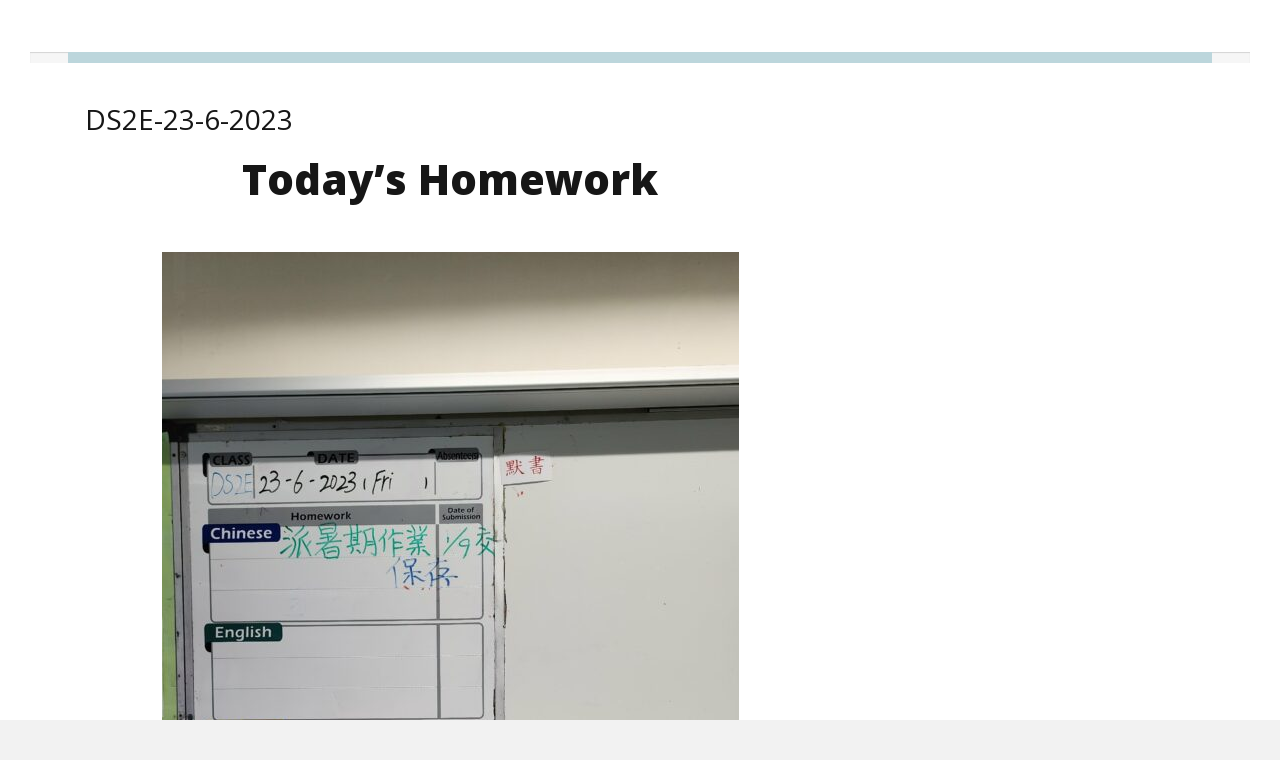

--- FILE ---
content_type: text/html; charset=UTF-8
request_url: http://hw.logosacademy.edu.hk/ds2e-23-6-2023/
body_size: 9109
content:
<!DOCTYPE html>
<html lang="en-US" class="no-js no-svg">

<head>
    <meta charset="UTF-8">
    <meta name="viewport" content="width=device-width, initial-scale=1">
    <link rel="profile" href="http://gmpg.org/xfn/11">

    <title>DS2E-23-6-2023 &#8211; Online Homework Log</title>
<meta name='robots' content='max-image-preview:large' />
<link rel='dns-prefetch' href='//fonts.googleapis.com' />
<link href='https://fonts.gstatic.com' crossorigin rel='preconnect' />
<link rel="alternate" type="application/rss+xml" title="Online Homework Log &raquo; Feed" href="http://hw.logosacademy.edu.hk/feed/" />
<link rel="alternate" type="application/rss+xml" title="Online Homework Log &raquo; Comments Feed" href="http://hw.logosacademy.edu.hk/comments/feed/" />
<script type="text/javascript">
window._wpemojiSettings = {"baseUrl":"https:\/\/s.w.org\/images\/core\/emoji\/14.0.0\/72x72\/","ext":".png","svgUrl":"https:\/\/s.w.org\/images\/core\/emoji\/14.0.0\/svg\/","svgExt":".svg","source":{"concatemoji":"http:\/\/hw.logosacademy.edu.hk\/wp-includes\/js\/wp-emoji-release.min.js?ver=6.1.9"}};
/*! This file is auto-generated */
!function(e,a,t){var n,r,o,i=a.createElement("canvas"),p=i.getContext&&i.getContext("2d");function s(e,t){var a=String.fromCharCode,e=(p.clearRect(0,0,i.width,i.height),p.fillText(a.apply(this,e),0,0),i.toDataURL());return p.clearRect(0,0,i.width,i.height),p.fillText(a.apply(this,t),0,0),e===i.toDataURL()}function c(e){var t=a.createElement("script");t.src=e,t.defer=t.type="text/javascript",a.getElementsByTagName("head")[0].appendChild(t)}for(o=Array("flag","emoji"),t.supports={everything:!0,everythingExceptFlag:!0},r=0;r<o.length;r++)t.supports[o[r]]=function(e){if(p&&p.fillText)switch(p.textBaseline="top",p.font="600 32px Arial",e){case"flag":return s([127987,65039,8205,9895,65039],[127987,65039,8203,9895,65039])?!1:!s([55356,56826,55356,56819],[55356,56826,8203,55356,56819])&&!s([55356,57332,56128,56423,56128,56418,56128,56421,56128,56430,56128,56423,56128,56447],[55356,57332,8203,56128,56423,8203,56128,56418,8203,56128,56421,8203,56128,56430,8203,56128,56423,8203,56128,56447]);case"emoji":return!s([129777,127995,8205,129778,127999],[129777,127995,8203,129778,127999])}return!1}(o[r]),t.supports.everything=t.supports.everything&&t.supports[o[r]],"flag"!==o[r]&&(t.supports.everythingExceptFlag=t.supports.everythingExceptFlag&&t.supports[o[r]]);t.supports.everythingExceptFlag=t.supports.everythingExceptFlag&&!t.supports.flag,t.DOMReady=!1,t.readyCallback=function(){t.DOMReady=!0},t.supports.everything||(n=function(){t.readyCallback()},a.addEventListener?(a.addEventListener("DOMContentLoaded",n,!1),e.addEventListener("load",n,!1)):(e.attachEvent("onload",n),a.attachEvent("onreadystatechange",function(){"complete"===a.readyState&&t.readyCallback()})),(e=t.source||{}).concatemoji?c(e.concatemoji):e.wpemoji&&e.twemoji&&(c(e.twemoji),c(e.wpemoji)))}(window,document,window._wpemojiSettings);
</script>
<style type="text/css">
img.wp-smiley,
img.emoji {
	display: inline !important;
	border: none !important;
	box-shadow: none !important;
	height: 1em !important;
	width: 1em !important;
	margin: 0 0.07em !important;
	vertical-align: -0.1em !important;
	background: none !important;
	padding: 0 !important;
}
</style>
	<link rel='stylesheet' id='wp-block-library-css' href='http://hw.logosacademy.edu.hk/wp-includes/css/dist/block-library/style.min.css?ver=6.1.9' type='text/css' media='all' />
<link rel='stylesheet' id='classic-theme-styles-css' href='http://hw.logosacademy.edu.hk/wp-includes/css/classic-themes.min.css?ver=1' type='text/css' media='all' />
<style id='global-styles-inline-css' type='text/css'>
body{--wp--preset--color--black: #000000;--wp--preset--color--cyan-bluish-gray: #abb8c3;--wp--preset--color--white: #fff;--wp--preset--color--pale-pink: #f78da7;--wp--preset--color--vivid-red: #cf2e2e;--wp--preset--color--luminous-vivid-orange: #ff6900;--wp--preset--color--luminous-vivid-amber: #fcb900;--wp--preset--color--light-green-cyan: #7bdcb5;--wp--preset--color--vivid-green-cyan: #00d084;--wp--preset--color--pale-cyan-blue: #8ed1fc;--wp--preset--color--vivid-cyan-blue: #0693e3;--wp--preset--color--vivid-purple: #9b51e0;--wp--preset--color--accent: #bcd6dc;--wp--preset--color--dark-grey: #161616;--wp--preset--color--medium-grey: #9a9a9a;--wp--preset--color--light-grey: #f2f2f2;--wp--preset--gradient--vivid-cyan-blue-to-vivid-purple: linear-gradient(135deg,rgba(6,147,227,1) 0%,rgb(155,81,224) 100%);--wp--preset--gradient--light-green-cyan-to-vivid-green-cyan: linear-gradient(135deg,rgb(122,220,180) 0%,rgb(0,208,130) 100%);--wp--preset--gradient--luminous-vivid-amber-to-luminous-vivid-orange: linear-gradient(135deg,rgba(252,185,0,1) 0%,rgba(255,105,0,1) 100%);--wp--preset--gradient--luminous-vivid-orange-to-vivid-red: linear-gradient(135deg,rgba(255,105,0,1) 0%,rgb(207,46,46) 100%);--wp--preset--gradient--very-light-gray-to-cyan-bluish-gray: linear-gradient(135deg,rgb(238,238,238) 0%,rgb(169,184,195) 100%);--wp--preset--gradient--cool-to-warm-spectrum: linear-gradient(135deg,rgb(74,234,220) 0%,rgb(151,120,209) 20%,rgb(207,42,186) 40%,rgb(238,44,130) 60%,rgb(251,105,98) 80%,rgb(254,248,76) 100%);--wp--preset--gradient--blush-light-purple: linear-gradient(135deg,rgb(255,206,236) 0%,rgb(152,150,240) 100%);--wp--preset--gradient--blush-bordeaux: linear-gradient(135deg,rgb(254,205,165) 0%,rgb(254,45,45) 50%,rgb(107,0,62) 100%);--wp--preset--gradient--luminous-dusk: linear-gradient(135deg,rgb(255,203,112) 0%,rgb(199,81,192) 50%,rgb(65,88,208) 100%);--wp--preset--gradient--pale-ocean: linear-gradient(135deg,rgb(255,245,203) 0%,rgb(182,227,212) 50%,rgb(51,167,181) 100%);--wp--preset--gradient--electric-grass: linear-gradient(135deg,rgb(202,248,128) 0%,rgb(113,206,126) 100%);--wp--preset--gradient--midnight: linear-gradient(135deg,rgb(2,3,129) 0%,rgb(40,116,252) 100%);--wp--preset--duotone--dark-grayscale: url('#wp-duotone-dark-grayscale');--wp--preset--duotone--grayscale: url('#wp-duotone-grayscale');--wp--preset--duotone--purple-yellow: url('#wp-duotone-purple-yellow');--wp--preset--duotone--blue-red: url('#wp-duotone-blue-red');--wp--preset--duotone--midnight: url('#wp-duotone-midnight');--wp--preset--duotone--magenta-yellow: url('#wp-duotone-magenta-yellow');--wp--preset--duotone--purple-green: url('#wp-duotone-purple-green');--wp--preset--duotone--blue-orange: url('#wp-duotone-blue-orange');--wp--preset--font-size--small: 13px;--wp--preset--font-size--medium: 20px;--wp--preset--font-size--large: 36px;--wp--preset--font-size--x-large: 42px;--wp--preset--spacing--20: 0.44rem;--wp--preset--spacing--30: 0.67rem;--wp--preset--spacing--40: 1rem;--wp--preset--spacing--50: 1.5rem;--wp--preset--spacing--60: 2.25rem;--wp--preset--spacing--70: 3.38rem;--wp--preset--spacing--80: 5.06rem;}:where(.is-layout-flex){gap: 0.5em;}body .is-layout-flow > .alignleft{float: left;margin-inline-start: 0;margin-inline-end: 2em;}body .is-layout-flow > .alignright{float: right;margin-inline-start: 2em;margin-inline-end: 0;}body .is-layout-flow > .aligncenter{margin-left: auto !important;margin-right: auto !important;}body .is-layout-constrained > .alignleft{float: left;margin-inline-start: 0;margin-inline-end: 2em;}body .is-layout-constrained > .alignright{float: right;margin-inline-start: 2em;margin-inline-end: 0;}body .is-layout-constrained > .aligncenter{margin-left: auto !important;margin-right: auto !important;}body .is-layout-constrained > :where(:not(.alignleft):not(.alignright):not(.alignfull)){max-width: var(--wp--style--global--content-size);margin-left: auto !important;margin-right: auto !important;}body .is-layout-constrained > .alignwide{max-width: var(--wp--style--global--wide-size);}body .is-layout-flex{display: flex;}body .is-layout-flex{flex-wrap: wrap;align-items: center;}body .is-layout-flex > *{margin: 0;}:where(.wp-block-columns.is-layout-flex){gap: 2em;}.has-black-color{color: var(--wp--preset--color--black) !important;}.has-cyan-bluish-gray-color{color: var(--wp--preset--color--cyan-bluish-gray) !important;}.has-white-color{color: var(--wp--preset--color--white) !important;}.has-pale-pink-color{color: var(--wp--preset--color--pale-pink) !important;}.has-vivid-red-color{color: var(--wp--preset--color--vivid-red) !important;}.has-luminous-vivid-orange-color{color: var(--wp--preset--color--luminous-vivid-orange) !important;}.has-luminous-vivid-amber-color{color: var(--wp--preset--color--luminous-vivid-amber) !important;}.has-light-green-cyan-color{color: var(--wp--preset--color--light-green-cyan) !important;}.has-vivid-green-cyan-color{color: var(--wp--preset--color--vivid-green-cyan) !important;}.has-pale-cyan-blue-color{color: var(--wp--preset--color--pale-cyan-blue) !important;}.has-vivid-cyan-blue-color{color: var(--wp--preset--color--vivid-cyan-blue) !important;}.has-vivid-purple-color{color: var(--wp--preset--color--vivid-purple) !important;}.has-black-background-color{background-color: var(--wp--preset--color--black) !important;}.has-cyan-bluish-gray-background-color{background-color: var(--wp--preset--color--cyan-bluish-gray) !important;}.has-white-background-color{background-color: var(--wp--preset--color--white) !important;}.has-pale-pink-background-color{background-color: var(--wp--preset--color--pale-pink) !important;}.has-vivid-red-background-color{background-color: var(--wp--preset--color--vivid-red) !important;}.has-luminous-vivid-orange-background-color{background-color: var(--wp--preset--color--luminous-vivid-orange) !important;}.has-luminous-vivid-amber-background-color{background-color: var(--wp--preset--color--luminous-vivid-amber) !important;}.has-light-green-cyan-background-color{background-color: var(--wp--preset--color--light-green-cyan) !important;}.has-vivid-green-cyan-background-color{background-color: var(--wp--preset--color--vivid-green-cyan) !important;}.has-pale-cyan-blue-background-color{background-color: var(--wp--preset--color--pale-cyan-blue) !important;}.has-vivid-cyan-blue-background-color{background-color: var(--wp--preset--color--vivid-cyan-blue) !important;}.has-vivid-purple-background-color{background-color: var(--wp--preset--color--vivid-purple) !important;}.has-black-border-color{border-color: var(--wp--preset--color--black) !important;}.has-cyan-bluish-gray-border-color{border-color: var(--wp--preset--color--cyan-bluish-gray) !important;}.has-white-border-color{border-color: var(--wp--preset--color--white) !important;}.has-pale-pink-border-color{border-color: var(--wp--preset--color--pale-pink) !important;}.has-vivid-red-border-color{border-color: var(--wp--preset--color--vivid-red) !important;}.has-luminous-vivid-orange-border-color{border-color: var(--wp--preset--color--luminous-vivid-orange) !important;}.has-luminous-vivid-amber-border-color{border-color: var(--wp--preset--color--luminous-vivid-amber) !important;}.has-light-green-cyan-border-color{border-color: var(--wp--preset--color--light-green-cyan) !important;}.has-vivid-green-cyan-border-color{border-color: var(--wp--preset--color--vivid-green-cyan) !important;}.has-pale-cyan-blue-border-color{border-color: var(--wp--preset--color--pale-cyan-blue) !important;}.has-vivid-cyan-blue-border-color{border-color: var(--wp--preset--color--vivid-cyan-blue) !important;}.has-vivid-purple-border-color{border-color: var(--wp--preset--color--vivid-purple) !important;}.has-vivid-cyan-blue-to-vivid-purple-gradient-background{background: var(--wp--preset--gradient--vivid-cyan-blue-to-vivid-purple) !important;}.has-light-green-cyan-to-vivid-green-cyan-gradient-background{background: var(--wp--preset--gradient--light-green-cyan-to-vivid-green-cyan) !important;}.has-luminous-vivid-amber-to-luminous-vivid-orange-gradient-background{background: var(--wp--preset--gradient--luminous-vivid-amber-to-luminous-vivid-orange) !important;}.has-luminous-vivid-orange-to-vivid-red-gradient-background{background: var(--wp--preset--gradient--luminous-vivid-orange-to-vivid-red) !important;}.has-very-light-gray-to-cyan-bluish-gray-gradient-background{background: var(--wp--preset--gradient--very-light-gray-to-cyan-bluish-gray) !important;}.has-cool-to-warm-spectrum-gradient-background{background: var(--wp--preset--gradient--cool-to-warm-spectrum) !important;}.has-blush-light-purple-gradient-background{background: var(--wp--preset--gradient--blush-light-purple) !important;}.has-blush-bordeaux-gradient-background{background: var(--wp--preset--gradient--blush-bordeaux) !important;}.has-luminous-dusk-gradient-background{background: var(--wp--preset--gradient--luminous-dusk) !important;}.has-pale-ocean-gradient-background{background: var(--wp--preset--gradient--pale-ocean) !important;}.has-electric-grass-gradient-background{background: var(--wp--preset--gradient--electric-grass) !important;}.has-midnight-gradient-background{background: var(--wp--preset--gradient--midnight) !important;}.has-small-font-size{font-size: var(--wp--preset--font-size--small) !important;}.has-medium-font-size{font-size: var(--wp--preset--font-size--medium) !important;}.has-large-font-size{font-size: var(--wp--preset--font-size--large) !important;}.has-x-large-font-size{font-size: var(--wp--preset--font-size--x-large) !important;}
.wp-block-navigation a:where(:not(.wp-element-button)){color: inherit;}
:where(.wp-block-columns.is-layout-flex){gap: 2em;}
.wp-block-pullquote{font-size: 1.5em;line-height: 1.6;}
</style>
<link rel='stylesheet' id='searchandfilter-css' href='http://hw.logosacademy.edu.hk/wp-content/plugins/search-filter/style.css?ver=1' type='text/css' media='all' />
<link rel='stylesheet' id='camer-fonts-css' href='https://fonts.googleapis.com/css?family=Open+Sans%3A300%2C400%2C600%2C800&#038;subset=latin%2Clatin-ext' type='text/css' media='all' />
<link rel='stylesheet' id='bootstrap-reboot-css' href='http://hw.logosacademy.edu.hk/wp-content/themes/camer/assets/css/bootstrap-reboot.css?ver=screen' type='text/css' media='all' />
<link rel='stylesheet' id='bootstrap-grid-css' href='http://hw.logosacademy.edu.hk/wp-content/themes/camer/assets/css/bootstrap-grid.css?ver=screen' type='text/css' media='all' />
<link rel='stylesheet' id='camer-stylesheet-css' href='http://hw.logosacademy.edu.hk/wp-content/themes/camer/style.css?ver=1.0.5' type='text/css' media='all' />
<style id='camer-stylesheet-inline-css' type='text/css'>

	#page {max-width: 2560px;}
	#banner-sidebar {max-width: 2560px;}
	::-moz-selection {background-color: #bcd6dc;}
	::selection {background-color: #bcd6dc;}	
#header-page-footer-inner,
.blog-grid .date-block-wrapper,
.featured-box-link:hover,
.slide-readmore a:hover,
.wp-block-button .wp-block-button__link,
#comments .submit,
.main-navigation-menu ul li,
.has-accent-background-colour	{ background-color: #bcd6dc;}
.featured-box-link:hover,
blockquote,
blockquote.alignright,
	#site-footer,
.slide-readmore a:hover,
.main-navigation-menu:before, 
.main-navigation-menu:after	{ border-color: #bcd6dc;}
.carousel .icon-collapse:hover,
.carousel .icon-expand:hover,
.top-social-menu .social-icons-menu li a .icon:hover { fill: #bcd6dc;}
.blog-grid .post-meta-category,
.has-accent-colour { color: #bcd6dc;}		
#site-title a,
#site-title a:visited,
h1, h2, h3, h4, h5, h6,
a:focus,
a:hover,
.entry-title a,
.entry-title a:visited,
#footer-posted-in,
#footer-tagged-with,
#error-title,
.wp-caption-text,
.main-navigation-toggle,
.main-navigation-menu a:link,
.main-navigation-menu a:visited,
.has-dark-grey-colour,
.wp-block-image figcaption,
p.has-drop-cap:not(:focus):first-letter { color: #161616;}	
.main-navigation-toggle .icon,
.top-social-menu .social-icons-menu li a .icon,
.footer-social-menu a,
.footer-social-menu a:visited	{ fill: #161616;}
#comments .submit:hover,
.button:focus,
.button:hover,
#infinite-handle span:focus,
#infinite-handle span:hover,
.wp-block-button .wp-block-button__link:focus,
.wp-block-button .wp-block-button__link:hover,
button:focus,
button:hover,
input[type=submit]:focus,
input[type=submit]:hover,
input[type=reset]:focus,
input[type=reset]:hover,
input[type=button]:focus,
input[type=button]:hover,
.has-dark-grey-background-colour { background-color: #161616;}	
.has-medium-grey-background-colour { background-color: #9a9a9a;}
#footer-copyright,
#footer-copyright a,
#footer-credit,
#footer-credit a,
blockquote cite,
.entry-meta, 
.entry-meta a, 
.entry-meta a:visited,
.related-post-date,
.has-medium-grey-colour	{ color: #9a9a9a;}
::-webkit-input-placeholder { color: #9a9a9a;}
::-moz-placeholder { color: #9a9a9a;}
::-ms-input-placeholder { color: #9a9a9a;}	
::placeholder { color: #9a9a9a;} p.has-drop-cap:not(:focus):first-letter { color: #161616;	} 
</style>
<link rel='stylesheet' id='vcv:assets:front:style-css' href='http://hw.logosacademy.edu.hk/wp-content/plugins/visualcomposer/public/dist/front.bundle.css?ver=45.1.1' type='text/css' media='all' />
<style id='vcv:assets:front:style:29664-inline-css' type='text/css'>
.vce{margin-bottom:30px}.vce-row{position:relative;display:-webkit-box;display:-ms-flexbox;display:flex;-webkit-box-orient:vertical;-webkit-box-direction:normal;-ms-flex-direction:column;flex-direction:column;margin-left:0;margin-right:0}.vce-row-content>.vce-col:last-child{margin-right:0}.vce-row-full-height{min-height:100vh}.vce-row-content{-webkit-box-flex:1;-ms-flex:1 1 auto;flex:1 1 auto;display:-webkit-box;display:-ms-flexbox;display:flex;-webkit-box-orient:horizontal;-webkit-box-direction:normal;-ms-flex-direction:row;flex-direction:row;-ms-flex-wrap:wrap;flex-wrap:wrap;-webkit-box-pack:start;-ms-flex-pack:start;justify-content:flex-start;-ms-flex-line-pack:start;align-content:flex-start;-webkit-box-align:start;-ms-flex-align:start;align-items:flex-start;min-height:1em;position:relative}.vce-row-wrap--reverse>.vce-row-content{-ms-flex-wrap:wrap-reverse;flex-wrap:wrap-reverse;-ms-flex-line-pack:end;align-content:flex-end;-webkit-box-align:end;-ms-flex-align:end;align-items:flex-end}.vce-row-columns--top>.vce-row-content{-ms-flex-line-pack:start;align-content:flex-start}.vce-row-columns--top.vce-row-wrap--reverse>.vce-row-content{-ms-flex-line-pack:end;align-content:flex-end}.vce-row-columns--middle>.vce-row-content{-ms-flex-line-pack:center;align-content:center}.vce-row-columns--bottom>.vce-row-content{-ms-flex-line-pack:end;align-content:flex-end}.vce-row-columns--bottom.vce-row-wrap--reverse>.vce-row-content{-ms-flex-line-pack:start;align-content:flex-start}.vce-row-columns--bottom>.vce-row-content:after,.vce-row-columns--middle>.vce-row-content:after,.vce-row-columns--top>.vce-row-content:after{content:"";width:100%;height:0;overflow:hidden;visibility:hidden;display:block}.vce-row-content--middle>.vce-row-content>.vce-col>.vce-col-inner{display:-webkit-box;display:-ms-flexbox;display:flex;-webkit-box-pack:center;-ms-flex-pack:center;justify-content:center;-webkit-box-orient:vertical;-webkit-box-direction:normal;-ms-flex-direction:column;flex-direction:column}.vce-row-content--bottom>.vce-row-content>.vce-col>.vce-col-inner{display:-webkit-box;display:-ms-flexbox;display:flex;-webkit-box-pack:end;-ms-flex-pack:end;justify-content:flex-end;-webkit-box-orient:vertical;-webkit-box-direction:normal;-ms-flex-direction:column;flex-direction:column}.vce-row-equal-height>.vce-row-content{-webkit-box-align:stretch;-ms-flex-align:stretch;align-items:stretch}.vce-row-columns--stretch>.vce-row-content{-ms-flex-line-pack:stretch;align-content:stretch;-webkit-box-align:stretch;-ms-flex-align:stretch;align-items:stretch}.vce-row[data-vce-full-width=true]{position:relative;-webkit-box-sizing:border-box;box-sizing:border-box}.vce-row[data-vce-stretch-content=true]{padding-left:30px;padding-right:30px}.vce-row[data-vce-stretch-content=true].vce-row-no-paddings{padding-left:0;padding-right:0}.vce-row.vce-element--has-background{padding-left:30px;padding-right:30px;padding-top:30px}.vce-row.vce-element--has-background[data-vce-full-width=true]:not([data-vce-stretch-content=true]){padding-left:0;padding-right:0}.vce-row.vce-element--has-background.vce-row--has-col-background{padding-bottom:30px}.vce-row>.vce-row-content>.vce-col.vce-col--all-last{margin-right:0}.rtl .vce-row>.vce-row-content>.vce-col.vce-col--all-last,.rtl.vce-row>.vce-row-content>.vce-col.vce-col--all-last{margin-left:0}@media (min-width:0) and (max-width:543px){.vce-row.vce-element--xs--has-background{padding-left:30px;padding-right:30px;padding-top:30px}.vce-row.vce-element--xs--has-background[data-vce-full-width=true]:not([data-vce-stretch-content=true]){padding-left:0;padding-right:0}.vce-row.vce-element--xs--has-background.vce-row--xs--has-col-background{padding-bottom:30px}.vce-row.vce-element--xs--has-background.vce-row--has-col-background{padding-bottom:30px}.vce-row.vce-element--has-background.vce-row--xs--has-col-background{padding-bottom:30px}.vce-row>.vce-row-content>.vce-col.vce-col--xs-last{margin-right:0}.rtl .vce-row>.vce-row-content>.vce-col.vce-col--xs-last,.rtl.vce-row>.vce-row-content>.vce-col.vce-col--xs-last{margin-left:0}}@media (min-width:544px) and (max-width:767px){.vce-row.vce-element--sm--has-background{padding-left:30px;padding-right:30px;padding-top:30px}.vce-row.vce-element--sm--has-background[data-vce-full-width=true]:not([data-vce-stretch-content=true]){padding-left:0;padding-right:0}.vce-row.vce-element--sm--has-background.vce-row--sm--has-col-background{padding-bottom:30px}.vce-row.vce-element--sm--has-background.vce-row--has-col-background{padding-bottom:30px}.vce-row.vce-element--has-background.vce-row--sm--has-col-background{padding-bottom:30px}.vce-row>.vce-row-content>.vce-col.vce-col--sm-last{margin-right:0}.rtl .vce-row>.vce-row-content>.vce-col.vce-col--sm-last,.rtl.vce-row>.vce-row-content>.vce-col.vce-col--sm-last{margin-left:0}}@media (min-width:768px) and (max-width:991px){.vce-row.vce-element--md--has-background{padding-left:30px;padding-right:30px;padding-top:30px}.vce-row.vce-element--md--has-background[data-vce-full-width=true]:not([data-vce-stretch-content=true]){padding-left:0;padding-right:0}.vce-row.vce-element--md--has-background.vce-row--md--has-col-background{padding-bottom:30px}.vce-row.vce-element--md--has-background.vce-row--has-col-background{padding-bottom:30px}.vce-row.vce-element--has-background.vce-row--md--has-col-background{padding-bottom:30px}.vce-row>.vce-row-content>.vce-col.vce-col--md-last{margin-right:0}.rtl .vce-row>.vce-row-content>.vce-col.vce-col--md-last,.rtl.vce-row>.vce-row-content>.vce-col.vce-col--md-last{margin-left:0}}@media (min-width:992px) and (max-width:1199px){.vce-row.vce-element--lg--has-background{padding-left:30px;padding-right:30px;padding-top:30px}.vce-row.vce-element--lg--has-background[data-vce-full-width=true]:not([data-vce-stretch-content=true]){padding-left:0;padding-right:0}.vce-row.vce-element--lg--has-background.vce-row--lg--has-col-background{padding-bottom:30px}.vce-row.vce-element--lg--has-background.vce-row--has-col-background{padding-bottom:30px}.vce-row.vce-element--has-background.vce-row--lg--has-col-background{padding-bottom:30px}.vce-row>.vce-row-content>.vce-col.vce-col--lg-last{margin-right:0}.rtl .vce-row>.vce-row-content>.vce-col.vce-col--lg-last,.rtl.vce-row>.vce-row-content>.vce-col.vce-col--lg-last{margin-left:0}}@media (min-width:1200px){.vce-row.vce-element--xl--has-background{padding-left:30px;padding-right:30px;padding-top:30px}.vce-row.vce-element--xl--has-background[data-vce-full-width=true]:not([data-vce-stretch-content=true]){padding-left:0;padding-right:0}.vce-row.vce-element--xl--has-background.vce-row--xl--has-col-background{padding-bottom:30px}.vce-row.vce-element--xl--has-background.vce-row--has-col-background{padding-bottom:30px}.vce-row.vce-element--has-background.vce-row--xl--has-col-background{padding-bottom:30px}.vce-row>.vce-row-content>.vce-col.vce-col--xl-last{margin-right:0}.rtl .vce-row>.vce-row-content>.vce-col.vce-col--xl-last,.rtl.vce-row>.vce-row-content>.vce-col.vce-col--xl-last{margin-left:0}}.vce-col{-ms-flex:0 0 100%;-webkit-box-flex:0;flex:0 0 100%;max-width:100%;-webkit-box-sizing:border-box;box-sizing:border-box;display:-ms-flexbox;display:-webkit-box;display:flex;min-width:1em;position:relative}.vce-col--auto{-ms-flex:1;-webkit-box-flex:1;flex:1;-ms-flex-preferred-size:auto;flex-basis:auto}.vce-col-content,.vce-col-inner{position:relative;overflow-wrap:break-word}.vce-col-inner{width:100%}.vce-col-direction--rtl{direction:rtl}.vce-row-content--bottom>.vce-row-content>.vce-element--has-background>.vce-col-inner>.vce-col-content,.vce-row-content--middle>.vce-row-content>.vce-element--has-background>.vce-col-inner>.vce-col-content,.vce-row-content--top>.vce-row-content>.vce-element--has-background>.vce-col-inner{padding-top:30px;padding-left:30px;padding-right:30px}.vce-col.vce-col--all-hide{display:none}@media (min-width:0){.vce-col--xs-auto{-ms-flex:1 1 0px;-webkit-box-flex:1;flex:1 1 0;width:1px}.vce-col--xs-1{-ms-flex:0 0 100%;-webkit-box-flex:0;flex:0 0 100%;max-width:100%}.vce-col.vce-col--xs-visible{display:-ms-flexbox;display:-webkit-box;display:flex}.vce-col.vce-col--xs-hide{display:none}}@media (min-width:544px){.vce-col--sm-auto{-ms-flex:1 1 0px;-webkit-box-flex:1;flex:1 1 0;width:1px}.vce-col--sm-1{-ms-flex:0 0 100%;-webkit-box-flex:0;flex:0 0 100%;max-width:100%}.vce-col.vce-col--sm-visible{display:-ms-flexbox;display:-webkit-box;display:flex}.vce-col.vce-col--sm-hide{display:none}}@media (min-width:768px){.vce-col--md-auto{-ms-flex:1 1 0px;-webkit-box-flex:1;flex:1 1 0;width:1px}.vce-col--md-1{-ms-flex:0 0 100%;-webkit-box-flex:0;flex:0 0 100%;max-width:100%}.vce-col.vce-col--md-visible{display:-ms-flexbox;display:-webkit-box;display:flex}.vce-col.vce-col--md-hide{display:none}}@media (min-width:992px){.vce-col--lg-auto{-ms-flex:1 1 0px;-webkit-box-flex:1;flex:1 1 0;width:1px}.vce-col--lg-1{-ms-flex:0 0 100%;-webkit-box-flex:0;flex:0 0 100%;max-width:100%}.vce-col.vce-col--lg-visible{display:-ms-flexbox;display:-webkit-box;display:flex}.vce-col.vce-col--lg-hide{display:none}}@media (min-width:1200px){.vce-col--xl-auto{-ms-flex:1 1 0px;-webkit-box-flex:1;flex:1 1 0;width:1px}.vce-col--xl-1{-ms-flex:0 0 100%;-webkit-box-flex:0;flex:0 0 100%;max-width:100%}.vce-col.vce-col--xl-visible{display:-ms-flexbox;display:-webkit-box;display:flex}.vce-col.vce-col--xl-hide{display:none}}@media (min-width:0) and (max-width:543px){.vce-row-content--bottom>.vce-row-content>.vce-element--xs--has-background>.vce-col-inner>.vce-col-content,.vce-row-content--middle>.vce-row-content>.vce-element--xs--has-background>.vce-col-inner>.vce-col-content,.vce-row-content--top>.vce-row-content>.vce-element--xs--has-background>.vce-col-inner{padding-top:30px;padding-left:30px;padding-right:30px}}@media (min-width:544px) and (max-width:767px){.vce-row-content--bottom>.vce-row-content>.vce-element--sm--has-background>.vce-col-inner>.vce-col-content,.vce-row-content--middle>.vce-row-content>.vce-element--sm--has-background>.vce-col-inner>.vce-col-content,.vce-row-content--top>.vce-row-content>.vce-element--sm--has-background>.vce-col-inner{padding-top:30px;padding-left:30px;padding-right:30px}}@media (min-width:768px) and (max-width:991px){.vce-row-content--bottom>.vce-row-content>.vce-element--md--has-background>.vce-col-inner>.vce-col-content,.vce-row-content--middle>.vce-row-content>.vce-element--md--has-background>.vce-col-inner>.vce-col-content,.vce-row-content--top>.vce-row-content>.vce-element--md--has-background>.vce-col-inner{padding-top:30px;padding-left:30px;padding-right:30px}}@media (min-width:992px) and (max-width:1199px){.vce-row-content--bottom>.vce-row-content>.vce-element--lg--has-background>.vce-col-inner>.vce-col-content,.vce-row-content--middle>.vce-row-content>.vce-element--lg--has-background>.vce-col-inner>.vce-col-content,.vce-row-content--top>.vce-row-content>.vce-element--lg--has-background>.vce-col-inner{padding-top:30px;padding-left:30px;padding-right:30px}}@media (min-width:1200px){.vce-row-content--bottom>.vce-row-content>.vce-element--xl--has-background>.vce-col-inner>.vce-col-content,.vce-row-content--middle>.vce-row-content>.vce-element--xl--has-background>.vce-col-inner>.vce-col-content,.vce-row-content--top>.vce-row-content>.vce-element--xl--has-background>.vce-col-inner{padding-top:30px;padding-left:30px;padding-right:30px}}.vce-row--col-gap-30>.vce-row-content>.vce-col{margin-right:30px}.vce-row--col-gap-30>.vce-row-content>.vce-column-resizer .vce-column-resizer-handler{width:30px}.rtl .vce-row--col-gap-30>.vce-row-content>.vce-col,.rtl.vce-row--col-gap-30>.vce-row-content>.vce-col{margin-left:30px;margin-right:0} @media all and (min-width:544px){.vce-row--col-gap-30#el-e335a5d6>.vce-row-content>.vce-col--sm-100p{-webkit-box-flex:0;-ms-flex:0;flex:0;-ms-flex-preferred-size:calc(100% - 0px);flex-basis:calc(100% - 0px);max-width:calc(100% - 0px)}} @media all and (min-width:768px){.vce-row--col-gap-30#el-e335a5d6>.vce-row-content>.vce-col--md-100p{-webkit-box-flex:0;-ms-flex:0;flex:0;-ms-flex-preferred-size:calc(100% - 0px);flex-basis:calc(100% - 0px);max-width:calc(100% - 0px)}} @media all and (min-width:992px){.vce-row--col-gap-30#el-e335a5d6>.vce-row-content>.vce-col--lg-100p{-webkit-box-flex:0;-ms-flex:0;flex:0;-ms-flex-preferred-size:calc(100% - 0px);flex-basis:calc(100% - 0px);max-width:calc(100% - 0px)}} @media all and (min-width:1200px){.vce-row--col-gap-30#el-e335a5d6>.vce-row-content>.vce-col--xl-100p{-webkit-box-flex:0;-ms-flex:0;flex:0;-ms-flex-preferred-size:calc(100% - 0px);flex-basis:calc(100% - 0px);max-width:calc(100% - 0px)}}
</style>
<script type='text/javascript' src='http://hw.logosacademy.edu.hk/wp-includes/js/jquery/jquery.min.js?ver=3.6.1' id='jquery-core-js'></script>
<script type='text/javascript' src='http://hw.logosacademy.edu.hk/wp-includes/js/jquery/jquery-migrate.min.js?ver=3.3.2' id='jquery-migrate-js'></script>
<link rel="https://api.w.org/" href="http://hw.logosacademy.edu.hk/wp-json/" /><link rel="alternate" type="application/json" href="http://hw.logosacademy.edu.hk/wp-json/wp/v2/posts/29664" /><link rel="EditURI" type="application/rsd+xml" title="RSD" href="http://hw.logosacademy.edu.hk/xmlrpc.php?rsd" />
<link rel="wlwmanifest" type="application/wlwmanifest+xml" href="http://hw.logosacademy.edu.hk/wp-includes/wlwmanifest.xml" />
<meta name="generator" content="WordPress 6.1.9" />
<link rel="canonical" href="http://hw.logosacademy.edu.hk/ds2e-23-6-2023/" />
<link rel='shortlink' href='http://hw.logosacademy.edu.hk/?p=29664' />
<link rel="alternate" type="application/json+oembed" href="http://hw.logosacademy.edu.hk/wp-json/oembed/1.0/embed?url=http%3A%2F%2Fhw.logosacademy.edu.hk%2Fds2e-23-6-2023%2F" />
<link rel="alternate" type="text/xml+oembed" href="http://hw.logosacademy.edu.hk/wp-json/oembed/1.0/embed?url=http%3A%2F%2Fhw.logosacademy.edu.hk%2Fds2e-23-6-2023%2F&#038;format=xml" />
<meta name="generator" content="Powered by Visual Composer Website Builder - fast and easy-to-use drag and drop visual editor for WordPress."/><noscript><style>.vce-row-container .vcv-lozad {display: none}</style></noscript>		<style type="text/css" id="wp-custom-css">
			@media (max-width:1024px){
.button, button, input[type="submit"], input[type="reset"], #infinite-handle span, .wp-block-button .wp-block-button__link {
    border: solid 1px;
    border-radius: 3px;
    background-color: #bcd6dc;
    color: #fff;
    cursor: pointer;
    display: inline-block;
    padding: 5px 20px 6px;
    font-size: 0.875rem;
    font-weight: 600;
    letter-spacing: 1px;
    -webkit-transition: all .4s ease;
    -moz-transition: all .4s ease;
    -ms-transition: all .4s ease;
    -o-transition: all .4s ease;
    transition: all .4s ease;
}
	.wp-block-buttons>.wp-block-button.wp-block-button__width-25 {
    width: auto;
}
}

@media (min-width: 1024px){
.main-navigation-menu a {
    padding: 1.5rem 0.25rem;
    border: 1px solid transparent;
    display: none;
}
	.page-title {
    height: 50px;
    text-align: center;
    font: 35px Georgia,"Times New Roman",Times,serif;
    font-weight: 700;
}
}
		</style>
		</head>

<body class="post-template-default single single-post postid-29664 single-format-standard vcwb header-center single-right sidebar-blog">
    <div id="page">
        
<header id="masthead" class="site-header">
    <div id="site-branding" class="site-branding">

        
    </div><!-- .site-branding -->
</header><!-- #masthead -->


    <nav id="main-navigation" class="primary-navigation navigation clearfix">
        <ul id="menu-main-navigation" class="main-navigation-menu menu"><li class="page_item page-item-9705"><a href="http://hw.logosacademy.edu.hk/">Online Homework Log</a></li>
</ul>    </nav>

<div id="header-page-footer">
    <div id="header-page-footer-inner"></div>
</div>
<nav id="header-social-icons" class="top-social-menu camer-social-menu clearfix"></nav>
        
        
        
        

<div id="single-wrapper" class="container">
	<div id="primary" class="content-area row">
		<main id="main" class="site-main col-lg-8">
			
<article id="post-29664" class="post-29664 post type-post status-publish format-standard hentry category-ds2 tag-ds2e comments-off has-no-featured-image">
	
  

	<div class="post-content">	
		<header class="entry-header">
			<h1 class="entry-title">DS2E-23-6-2023</h1>		</header> 

		<div class="entry-content clearfix">
			
<h1 class="wp-block-heading has-text-align-center alignfull has-x-large-font-size" style="font-style:normal;font-weight:800;text-transform:capitalize">Today&#8217;s Homework</h1>


<div class="wp-block-image is-style-default">
<figure class="aligncenter size-large"><img decoding="async" width="577" height="1024" src="http://hw.logosacademy.edu.hk/wp-content/uploads/2023/06/wp-16875062947256130726297431022172-577x1024.jpg" alt="" class="wp-image-29778" srcset="http://hw.logosacademy.edu.hk/wp-content/uploads/2023/06/wp-16875062947256130726297431022172-577x1024.jpg 577w, http://hw.logosacademy.edu.hk/wp-content/uploads/2023/06/wp-16875062947256130726297431022172-169x300.jpg 169w, http://hw.logosacademy.edu.hk/wp-content/uploads/2023/06/wp-16875062947256130726297431022172-768x1364.jpg 768w, http://hw.logosacademy.edu.hk/wp-content/uploads/2023/06/wp-16875062947256130726297431022172-865x1536.jpg 865w, http://hw.logosacademy.edu.hk/wp-content/uploads/2023/06/wp-16875062947256130726297431022172-1153x2048.jpg 1153w, http://hw.logosacademy.edu.hk/wp-content/uploads/2023/06/wp-16875062947256130726297431022172-320x568.jpg 320w, http://hw.logosacademy.edu.hk/wp-content/uploads/2023/06/wp-16875062947256130726297431022172-480x853.jpg 480w, http://hw.logosacademy.edu.hk/wp-content/uploads/2023/06/wp-16875062947256130726297431022172-800x1421.jpg 800w, http://hw.logosacademy.edu.hk/wp-content/uploads/2023/06/wp-16875062947256130726297431022172-scaled.jpg 1441w" sizes="(max-width: 577px) 100vw, 577px" /></figure></div>



				<form action="" method="post" class="searchandfilter">
					<div><ul><li><h4>Class</h4><select  name='ofpost_tag' id='ofpost_tag' class='postform'>
	<option value='0' selected='selected'>All Tags</option>
	<option class="level-0" value="19">DS1E</option>
	<option class="level-0" value="17">DS1I</option>
	<option class="level-0" value="18">DS1R</option>
	<option class="level-0" value="16">DS1T</option>
	<option class="level-0" value="20">DS1V</option>
	<option class="level-0" value="15">DS1Y</option>
	<option class="level-0" value="25">DS2E</option>
	<option class="level-0" value="23">DS2I</option>
	<option class="level-0" value="24">DS2R</option>
	<option class="level-0" value="22">DS2T</option>
	<option class="level-0" value="26">DS2V</option>
	<option class="level-0" value="21">DS2Y</option>
	<option class="level-0" value="31">DS3E</option>
	<option class="level-0" value="29">DS3I</option>
	<option class="level-0" value="30">DS3R</option>
	<option class="level-0" value="28">DS3T</option>
	<option class="level-0" value="32">DS3V</option>
	<option class="level-0" value="27">DS3Y</option>
	<option class="level-0" value="3">FS1E</option>
	<option class="level-0" value="5">FS1I</option>
	<option class="level-0" value="4">FS1R</option>
	<option class="level-0" value="6">FS1T</option>
	<option class="level-0" value="2">FS1V</option>
	<option class="level-0" value="7">FS1Y</option>
	<option class="level-0" value="13">FS2E</option>
	<option class="level-0" value="11">FS2I</option>
	<option class="level-0" value="12">FS2R</option>
	<option class="level-0" value="10">FS2T</option>
	<option class="level-0" value="14">FS2V</option>
	<option class="level-0" value="9">FS2Y</option>
</select>
<input type="hidden" name="ofpost_tag_operator" value="and" /></li><li><h4> Date</h4><input class="postform" type="date" name="ofpost_date[]" value="" /></li><li><input type="hidden" name="ofsubmitted" value="1"><input type="submit" value="Submit"></li></ul></div></form>



<p class="has-text-align-center has-background" style="background-color:#bad5db00"><strong>．The online Homework Log will be updated before 4:00pm on each school day.</strong></p>



<div class="is-content-justification-center is-layout-flex wp-container-1 wp-block-buttons">
<div class="wp-block-button has-custom-width wp-block-button__width-25 has-custom-font-size aligncenter is-style-fill has-small-font-size"><a class="wp-block-button__link has-white-color has-accent-background-color has-text-color has-background wp-element-button" href="http://hw.logosacademy.edu.hk" style="border-radius:50px" rel="">Back to Homepage</a></div>
</div>
					</div>


		<footer class="entry-footer">
			
					</footer>
	</div>
</article>
		</main>
		
		<div class="col-lg-4">
				</div>
		
	</div>
</div>





<footer id="site-footer">
    <nav id="footer-social-menu clearfix">
            </nav>

    
    <div id="footer-copyright">
        Copyright &copy;        2025        <span class="copyright-name">
            Copyright © 2012 HKCCCU Logos Academy.</span>.
        All rights reserved.    </div>

    
    



</footer>

</div><!-- #page -->

<style id='core-block-supports-inline-css' type='text/css'>
.wp-block-buttons.wp-container-1{justify-content:center;align-items:center;}
</style>
<script type='text/javascript' src='http://hw.logosacademy.edu.hk/wp-content/plugins/visualcomposer/public/dist/runtime.bundle.js?ver=45.1.1' id='vcv:assets:runtime:script-js'></script>
<script type='text/javascript' src='http://hw.logosacademy.edu.hk/wp-content/plugins/visualcomposer/public/dist/front.bundle.js?ver=45.1.1' id='vcv:assets:front:script-js'></script>
<script type='text/javascript' id='camer-navigation-js-extra'>
/* <![CDATA[ */
var camer_menu_title = "<svg class=\"icon icon-menu\" aria-hidden=\"true\" role=\"img\"> <use xlink:href=\"http:\/\/hw.logosacademy.edu.hk\/wp-content\/themes\/camer\/assets\/icons\/genericons-neue.svg#menu\"><\/use> <\/svg>Menu";
/* ]]> */
</script>
<script type='text/javascript' src='http://hw.logosacademy.edu.hk/wp-content/themes/camer/assets/js/navigation.js?ver=1.0.0' id='camer-navigation-js'></script>
<script type='text/javascript' src='http://hw.logosacademy.edu.hk/wp-content/themes/camer/assets/js/skip-link-focus-fix.js?ver=20151215' id='camer-skip-link-focus-fix-js'></script>
</body>

</html>


--- FILE ---
content_type: text/css
request_url: http://hw.logosacademy.edu.hk/wp-content/plugins/visualcomposer/public/dist/front.bundle.css?ver=45.1.1
body_size: 1066
content:
.vcv-content .entry-content>*,.vcv-content--blank .entry-content>*,.vcv-content--header-footer .entry-content>*{max-width:none!important;width:100%!important}.vcv-content .entry-content,.vcv-content--blank .entry-content,.vcv-content--header-footer .entry-content{margin:0!important;max-width:none!important;padding:0!important;width:100%!important}.vcv-layout-wrapper .vcv-content .entry-content>*{margin:0;padding:0}.vcv-content--boxed .entry-content>.vce-row-container>.vce-row:not([data-vce-full-width=true]),.vcv-content--boxed .entry-content>.vce-section>.vce-section-inner:not([data-vce-full-width=true]),.vcv-content--boxed .vcv-layouts-html>.vce-row-container>.vce-row:not([data-vce-full-width=true]),.vcv-content--boxed .vcv-layouts-html>.vce-section>.vce-section-inner:not([data-vce-full-width=true]),.vcv-editor-theme-hf .vcv-layouts-html>.vce-row-container>.vce-row:not([data-vce-full-width=true]),.vcv-editor-theme-hf .vcv-layouts-html>.vce-section>.vce-section-inner:not([data-vce-full-width=true]),.vcv-footer>.vce-row-container>.vce-row:not([data-vce-full-width=true]),.vcv-footer>.vce-section>.vce-section-inner:not([data-vce-full-width=true]),.vcv-header>.vce-row-container>.vce-row:not([data-vce-full-width=true]),.vcv-header>.vce-section>.vce-section-inner:not([data-vce-full-width=true]){margin-left:auto;margin-right:auto}.vcv-content--boxed .entry-content>.vce-row-container>.vce-row[data-vce-full-width=true]:not([data-vce-stretch-content=true])>.vce-row-content,.vcv-content--boxed .entry-content>.vce-section>.vce-section-inner[data-vce-full-width=true]:not([data-vce-stretch-content=true])>[data-vce-element-content=true],.vcv-content--boxed .vcv-layouts-html>.vce-row-container>.vce-row[data-vce-full-width=true]:not([data-vce-stretch-content=true])>.vce-row-content,.vcv-content--boxed .vcv-layouts-html>.vce-section>.vce-section-inner[data-vce-full-width=true]:not([data-vce-stretch-content=true])>[data-vce-element-content=true],.vcv-editor-theme-hf .vcv-layouts-html>.vce-row-container>.vce-row[data-vce-full-width=true]:not([data-vce-stretch-content=true])>.vce-row-content,.vcv-editor-theme-hf .vcv-layouts-html>.vce-section>.vce-section-inner[data-vce-full-width=true]:not([data-vce-stretch-content=true])>[data-vce-element-content=true],.vcv-footer>.vce-row-container>.vce-row[data-vce-full-width=true]:not([data-vce-stretch-content=true])>.vce-row-content,.vcv-footer>.vce-section>.vce-section-inner[data-vce-full-width=true]:not([data-vce-stretch-content=true])>[data-vce-element-content=true],.vcv-header>.vce-row-container>.vce-row[data-vce-full-width=true]:not([data-vce-stretch-content=true])>.vce-row-content,.vcv-header>.vce-section>.vce-section-inner[data-vce-full-width=true]:not([data-vce-stretch-content=true])>[data-vce-element-content=true]{margin-left:auto;margin-right:auto;width:100%}.vcv-content--boxed .entry-content>[data-vce-boxed-width=true],.vcv-content--boxed .vcv-layouts-html>[data-vce-boxed-width=true],.vcv-editor-theme-hf .vcv-layouts-html>[data-vce-boxed-width=true],.vcv-footer>[data-vce-boxed-width=true],.vcv-header>[data-vce-boxed-width=true]{margin-left:auto;margin-right:auto}@media (min-width:576px){.vcv-content--boxed .entry-content>.vce-row-container>.vce-row:not([data-vce-full-width=true]),.vcv-content--boxed .entry-content>.vce-row-container>.vce-row[data-vce-full-width=true]:not([data-vce-stretch-content=true])>.vce-row-content,.vcv-content--boxed .entry-content>.vce-section>.vce-section-inner:not([data-vce-full-width=true]),.vcv-content--boxed .entry-content>.vce-section>.vce-section-inner[data-vce-full-width=true]:not([data-vce-stretch-content=true])>[data-vce-element-content=true],.vcv-content--boxed .vcv-layouts-html>.vce-row-container>.vce-row:not([data-vce-full-width=true]),.vcv-content--boxed .vcv-layouts-html>.vce-row-container>.vce-row[data-vce-full-width=true]:not([data-vce-stretch-content=true])>.vce-row-content,.vcv-content--boxed .vcv-layouts-html>.vce-section>.vce-section-inner:not([data-vce-full-width=true]),.vcv-content--boxed .vcv-layouts-html>.vce-section>.vce-section-inner[data-vce-full-width=true]:not([data-vce-stretch-content=true])>[data-vce-element-content=true],.vcv-editor-theme-hf .vcv-layouts-html>.vce-row-container>.vce-row:not([data-vce-full-width=true]),.vcv-editor-theme-hf .vcv-layouts-html>.vce-row-container>.vce-row[data-vce-full-width=true]:not([data-vce-stretch-content=true])>.vce-row-content,.vcv-editor-theme-hf .vcv-layouts-html>.vce-section>.vce-section-inner:not([data-vce-full-width=true]),.vcv-editor-theme-hf .vcv-layouts-html>.vce-section>.vce-section-inner[data-vce-full-width=true]:not([data-vce-stretch-content=true])>[data-vce-element-content=true],.vcv-footer>.vce-row-container>.vce-row:not([data-vce-full-width=true]),.vcv-footer>.vce-row-container>.vce-row[data-vce-full-width=true]:not([data-vce-stretch-content=true])>.vce-row-content,.vcv-footer>.vce-section>.vce-section-inner:not([data-vce-full-width=true]),.vcv-footer>.vce-section>.vce-section-inner[data-vce-full-width=true]:not([data-vce-stretch-content=true])>[data-vce-element-content=true],.vcv-header>.vce-row-container>.vce-row:not([data-vce-full-width=true]),.vcv-header>.vce-row-container>.vce-row[data-vce-full-width=true]:not([data-vce-stretch-content=true])>.vce-row-content,.vcv-header>.vce-section>.vce-section-inner:not([data-vce-full-width=true]),.vcv-header>.vce-section>.vce-section-inner[data-vce-full-width=true]:not([data-vce-stretch-content=true])>[data-vce-element-content=true]{max-width:540px}.vcv-content--boxed .entry-content>[data-vce-boxed-width=true],.vcv-content--boxed .vcv-layouts-html>[data-vce-boxed-width=true],.vcv-editor-theme-hf .vcv-layouts-html>[data-vce-boxed-width=true],.vcv-footer>[data-vce-boxed-width=true],.vcv-header>[data-vce-boxed-width=true]{max-width:540px!important}.vcv-content--boxed .entry-content>[data-vce-boxed-width=true] .vce-row,.vcv-content--boxed .entry-content>[data-vce-boxed-width=true] .vce-section-inner,.vcv-content--boxed .vcv-layouts-html>[data-vce-boxed-width=true] .vce-row,.vcv-content--boxed .vcv-layouts-html>[data-vce-boxed-width=true] .vce-section-inner,.vcv-editor-theme-hf .vcv-layouts-html>[data-vce-boxed-width=true] .vce-row,.vcv-editor-theme-hf .vcv-layouts-html>[data-vce-boxed-width=true] .vce-section-inner,.vcv-footer>[data-vce-boxed-width=true] .vce-row,.vcv-footer>[data-vce-boxed-width=true] .vce-section-inner,.vcv-header>[data-vce-boxed-width=true] .vce-row,.vcv-header>[data-vce-boxed-width=true] .vce-section-inner{max-width:none!important}}@media (min-width:768px){.vcv-content--boxed .entry-content>.vce-row-container>.vce-row:not([data-vce-full-width=true]),.vcv-content--boxed .entry-content>.vce-row-container>.vce-row[data-vce-full-width=true]:not([data-vce-stretch-content=true])>.vce-row-content,.vcv-content--boxed .entry-content>.vce-section>.vce-section-inner:not([data-vce-full-width=true]),.vcv-content--boxed .entry-content>.vce-section>.vce-section-inner[data-vce-full-width=true]:not([data-vce-stretch-content=true])>[data-vce-element-content=true],.vcv-content--boxed .vcv-layouts-html>.vce-row-container>.vce-row:not([data-vce-full-width=true]),.vcv-content--boxed .vcv-layouts-html>.vce-row-container>.vce-row[data-vce-full-width=true]:not([data-vce-stretch-content=true])>.vce-row-content,.vcv-content--boxed .vcv-layouts-html>.vce-section>.vce-section-inner:not([data-vce-full-width=true]),.vcv-content--boxed .vcv-layouts-html>.vce-section>.vce-section-inner[data-vce-full-width=true]:not([data-vce-stretch-content=true])>[data-vce-element-content=true],.vcv-editor-theme-hf .vcv-layouts-html>.vce-row-container>.vce-row:not([data-vce-full-width=true]),.vcv-editor-theme-hf .vcv-layouts-html>.vce-row-container>.vce-row[data-vce-full-width=true]:not([data-vce-stretch-content=true])>.vce-row-content,.vcv-editor-theme-hf .vcv-layouts-html>.vce-section>.vce-section-inner:not([data-vce-full-width=true]),.vcv-editor-theme-hf .vcv-layouts-html>.vce-section>.vce-section-inner[data-vce-full-width=true]:not([data-vce-stretch-content=true])>[data-vce-element-content=true],.vcv-footer>.vce-row-container>.vce-row:not([data-vce-full-width=true]),.vcv-footer>.vce-row-container>.vce-row[data-vce-full-width=true]:not([data-vce-stretch-content=true])>.vce-row-content,.vcv-footer>.vce-section>.vce-section-inner:not([data-vce-full-width=true]),.vcv-footer>.vce-section>.vce-section-inner[data-vce-full-width=true]:not([data-vce-stretch-content=true])>[data-vce-element-content=true],.vcv-header>.vce-row-container>.vce-row:not([data-vce-full-width=true]),.vcv-header>.vce-row-container>.vce-row[data-vce-full-width=true]:not([data-vce-stretch-content=true])>.vce-row-content,.vcv-header>.vce-section>.vce-section-inner:not([data-vce-full-width=true]),.vcv-header>.vce-section>.vce-section-inner[data-vce-full-width=true]:not([data-vce-stretch-content=true])>[data-vce-element-content=true]{max-width:720px}.vcv-content--boxed .entry-content>[data-vce-boxed-width=true],.vcv-content--boxed .vcv-layouts-html>[data-vce-boxed-width=true],.vcv-editor-theme-hf .vcv-layouts-html>[data-vce-boxed-width=true],.vcv-footer>[data-vce-boxed-width=true],.vcv-header>[data-vce-boxed-width=true]{max-width:720px!important}.vcv-content--boxed .entry-content>[data-vce-boxed-width=true] .vce-row,.vcv-content--boxed .entry-content>[data-vce-boxed-width=true] .vce-section-inner,.vcv-content--boxed .vcv-layouts-html>[data-vce-boxed-width=true] .vce-row,.vcv-content--boxed .vcv-layouts-html>[data-vce-boxed-width=true] .vce-section-inner,.vcv-editor-theme-hf .vcv-layouts-html>[data-vce-boxed-width=true] .vce-row,.vcv-editor-theme-hf .vcv-layouts-html>[data-vce-boxed-width=true] .vce-section-inner,.vcv-footer>[data-vce-boxed-width=true] .vce-row,.vcv-footer>[data-vce-boxed-width=true] .vce-section-inner,.vcv-header>[data-vce-boxed-width=true] .vce-row,.vcv-header>[data-vce-boxed-width=true] .vce-section-inner{max-width:none!important}}@media (min-width:992px){.vcv-content--boxed .entry-content>.vce-row-container>.vce-row:not([data-vce-full-width=true]),.vcv-content--boxed .entry-content>.vce-row-container>.vce-row[data-vce-full-width=true]:not([data-vce-stretch-content=true])>.vce-row-content,.vcv-content--boxed .entry-content>.vce-section>.vce-section-inner:not([data-vce-full-width=true]),.vcv-content--boxed .entry-content>.vce-section>.vce-section-inner[data-vce-full-width=true]:not([data-vce-stretch-content=true])>[data-vce-element-content=true],.vcv-content--boxed .vcv-layouts-html>.vce-row-container>.vce-row:not([data-vce-full-width=true]),.vcv-content--boxed .vcv-layouts-html>.vce-row-container>.vce-row[data-vce-full-width=true]:not([data-vce-stretch-content=true])>.vce-row-content,.vcv-content--boxed .vcv-layouts-html>.vce-section>.vce-section-inner:not([data-vce-full-width=true]),.vcv-content--boxed .vcv-layouts-html>.vce-section>.vce-section-inner[data-vce-full-width=true]:not([data-vce-stretch-content=true])>[data-vce-element-content=true],.vcv-editor-theme-hf .vcv-layouts-html>.vce-row-container>.vce-row:not([data-vce-full-width=true]),.vcv-editor-theme-hf .vcv-layouts-html>.vce-row-container>.vce-row[data-vce-full-width=true]:not([data-vce-stretch-content=true])>.vce-row-content,.vcv-editor-theme-hf .vcv-layouts-html>.vce-section>.vce-section-inner:not([data-vce-full-width=true]),.vcv-editor-theme-hf .vcv-layouts-html>.vce-section>.vce-section-inner[data-vce-full-width=true]:not([data-vce-stretch-content=true])>[data-vce-element-content=true],.vcv-footer>.vce-row-container>.vce-row:not([data-vce-full-width=true]),.vcv-footer>.vce-row-container>.vce-row[data-vce-full-width=true]:not([data-vce-stretch-content=true])>.vce-row-content,.vcv-footer>.vce-section>.vce-section-inner:not([data-vce-full-width=true]),.vcv-footer>.vce-section>.vce-section-inner[data-vce-full-width=true]:not([data-vce-stretch-content=true])>[data-vce-element-content=true],.vcv-header>.vce-row-container>.vce-row:not([data-vce-full-width=true]),.vcv-header>.vce-row-container>.vce-row[data-vce-full-width=true]:not([data-vce-stretch-content=true])>.vce-row-content,.vcv-header>.vce-section>.vce-section-inner:not([data-vce-full-width=true]),.vcv-header>.vce-section>.vce-section-inner[data-vce-full-width=true]:not([data-vce-stretch-content=true])>[data-vce-element-content=true]{max-width:960px}.vcv-content--boxed .entry-content>[data-vce-boxed-width=true],.vcv-content--boxed .vcv-layouts-html>[data-vce-boxed-width=true],.vcv-editor-theme-hf .vcv-layouts-html>[data-vce-boxed-width=true],.vcv-footer>[data-vce-boxed-width=true],.vcv-header>[data-vce-boxed-width=true]{max-width:960px!important}.vcv-content--boxed .entry-content>[data-vce-boxed-width=true] .vce-row,.vcv-content--boxed .entry-content>[data-vce-boxed-width=true] .vce-section-inner,.vcv-content--boxed .vcv-layouts-html>[data-vce-boxed-width=true] .vce-row,.vcv-content--boxed .vcv-layouts-html>[data-vce-boxed-width=true] .vce-section-inner,.vcv-editor-theme-hf .vcv-layouts-html>[data-vce-boxed-width=true] .vce-row,.vcv-editor-theme-hf .vcv-layouts-html>[data-vce-boxed-width=true] .vce-section-inner,.vcv-footer>[data-vce-boxed-width=true] .vce-row,.vcv-footer>[data-vce-boxed-width=true] .vce-section-inner,.vcv-header>[data-vce-boxed-width=true] .vce-row,.vcv-header>[data-vce-boxed-width=true] .vce-section-inner{max-width:none!important}}@media (min-width:1200px){.vcv-content--boxed .entry-content>.vce-row-container>.vce-row:not([data-vce-full-width=true]),.vcv-content--boxed .entry-content>.vce-row-container>.vce-row[data-vce-full-width=true]:not([data-vce-stretch-content=true])>.vce-row-content,.vcv-content--boxed .entry-content>.vce-section>.vce-section-inner:not([data-vce-full-width=true]),.vcv-content--boxed .entry-content>.vce-section>.vce-section-inner[data-vce-full-width=true]:not([data-vce-stretch-content=true])>[data-vce-element-content=true],.vcv-content--boxed .vcv-layouts-html>.vce-row-container>.vce-row:not([data-vce-full-width=true]),.vcv-content--boxed .vcv-layouts-html>.vce-row-container>.vce-row[data-vce-full-width=true]:not([data-vce-stretch-content=true])>.vce-row-content,.vcv-content--boxed .vcv-layouts-html>.vce-section>.vce-section-inner:not([data-vce-full-width=true]),.vcv-content--boxed .vcv-layouts-html>.vce-section>.vce-section-inner[data-vce-full-width=true]:not([data-vce-stretch-content=true])>[data-vce-element-content=true],.vcv-editor-theme-hf .vcv-layouts-html>.vce-row-container>.vce-row:not([data-vce-full-width=true]),.vcv-editor-theme-hf .vcv-layouts-html>.vce-row-container>.vce-row[data-vce-full-width=true]:not([data-vce-stretch-content=true])>.vce-row-content,.vcv-editor-theme-hf .vcv-layouts-html>.vce-section>.vce-section-inner:not([data-vce-full-width=true]),.vcv-editor-theme-hf .vcv-layouts-html>.vce-section>.vce-section-inner[data-vce-full-width=true]:not([data-vce-stretch-content=true])>[data-vce-element-content=true],.vcv-footer>.vce-row-container>.vce-row:not([data-vce-full-width=true]),.vcv-footer>.vce-row-container>.vce-row[data-vce-full-width=true]:not([data-vce-stretch-content=true])>.vce-row-content,.vcv-footer>.vce-section>.vce-section-inner:not([data-vce-full-width=true]),.vcv-footer>.vce-section>.vce-section-inner[data-vce-full-width=true]:not([data-vce-stretch-content=true])>[data-vce-element-content=true],.vcv-header>.vce-row-container>.vce-row:not([data-vce-full-width=true]),.vcv-header>.vce-row-container>.vce-row[data-vce-full-width=true]:not([data-vce-stretch-content=true])>.vce-row-content,.vcv-header>.vce-section>.vce-section-inner:not([data-vce-full-width=true]),.vcv-header>.vce-section>.vce-section-inner[data-vce-full-width=true]:not([data-vce-stretch-content=true])>[data-vce-element-content=true]{max-width:1140px}.vcv-content--boxed .entry-content>[data-vce-boxed-width=true],.vcv-content--boxed .vcv-layouts-html>[data-vce-boxed-width=true],.vcv-editor-theme-hf .vcv-layouts-html>[data-vce-boxed-width=true],.vcv-footer>[data-vce-boxed-width=true],.vcv-header>[data-vce-boxed-width=true]{max-width:1140px!important}.vcv-content--boxed .entry-content>[data-vce-boxed-width=true] .vce-row,.vcv-content--boxed .entry-content>[data-vce-boxed-width=true] .vce-section-inner,.vcv-content--boxed .vcv-layouts-html>[data-vce-boxed-width=true] .vce-row,.vcv-content--boxed .vcv-layouts-html>[data-vce-boxed-width=true] .vce-section-inner,.vcv-editor-theme-hf .vcv-layouts-html>[data-vce-boxed-width=true] .vce-row,.vcv-editor-theme-hf .vcv-layouts-html>[data-vce-boxed-width=true] .vce-section-inner,.vcv-footer>[data-vce-boxed-width=true] .vce-row,.vcv-footer>[data-vce-boxed-width=true] .vce-section-inner,.vcv-header>[data-vce-boxed-width=true] .vce-row,.vcv-header>[data-vce-boxed-width=true] .vce-section-inner{max-width:none!important}}

--- FILE ---
content_type: application/javascript
request_url: http://hw.logosacademy.edu.hk/wp-content/plugins/visualcomposer/public/dist/runtime.bundle.js?ver=45.1.1
body_size: 4895
content:
!function(){"use strict";var e,s,r,o,l,n={},t={};function d(e){e=function(e){var s={"./node_modules/react/react.js":"./node_modules/react/index.js","./node_modules/babel-runtime/helpers/extends.js":"./node_modules/@babel/runtime/helpers/esm/extends.js","./node_modules/babel-runtime/helpers/classCallCheck.js":"./node_modules/@babel/runtime/helpers/esm/classCallCheck.js","./node_modules/babel-runtime/helpers/possibleConstructorReturn.js":"./node_modules/@babel/runtime/helpers/esm/possibleConstructorReturn.js","./node_modules/babel-runtime/helpers/createClass.js":"./node_modules/@babel/runtime/helpers/esm/createClass.js","./node_modules/babel-runtime/helpers/inherits.js":"./node_modules/@babel/runtime/helpers/esm/inherits.js","./node_modules/babel-runtime/helpers/typeof.js":"./node_modules/@babel/runtime/helpers/esm/typeof.js","./node_modules/babel-runtime/helpers/get.js":"./node_modules/@babel/runtime/helpers/esm/get.js","./node_modules/babel-runtime/helpers/slicedToArray.js":"./node_modules/@babel/runtime/helpers/esm/slicedToArray.js","./node_modules/babel-runtime/core-js.js":"./node_modules/core-js/index.js","./node_modules/core-js/library/index.js":"./node_modules/core-js/index.js","./node_modules/babel-runtime/core-js/symbol.js":"./node_modules/core-js/es/symbol/index.js","./node_modules/core-js/fn/symbol/index.js":"./node_modules/core-js/es/symbol/index.js","./node_modules/babel-runtime/core-js/iterator.js":"./node_modules/core-js/es/symbol/iterator.js","./node_modules/core-js/fn/symbol/iterator.js":"./node_modules/core-js/es/symbol/iterator.js","./node_modules/babel-runtime/core-js/object/set-prototype-of.js":"./node_modules/core-js/es/object/set-prototype-of.js","./node_modules/core-js/fn/object/set-prototype-of.js":"./node_modules/core-js/es/object/set-prototype-of.js","./node_modules/babel-runtime/core-js/object/get-prototype-of.js":"./node_modules/core-js/es/object/get-prototype-of.js","./node_modules/core-js/fn/object/get-prototype-of.js":"./node_modules/core-js/es/object/get-prototype-of.js","./node_modules/babel-runtime/core-js/object/define-property.js":"./node_modules/core-js/es/object/define-property.js","./node_modules/core-js/fn/object/define-property.js":"./node_modules/core-js/es/object/define-property.js","./node_modules/babel-runtime/core-js/object/create.js":"./node_modules/core-js/es/object/create.js","./node_modules/core-js/fn/object/create.js":"./node_modules/core-js/es/object/create.js","./node_modules/babel-runtime/core-js/object/assign.js":"./node_modules/core-js/es/object/assign.js","./node_modules/core-js/fn/object/assign.js":"./node_modules/core-js/es/object/assign.js","./node_modules/babel-runtime/core-js/object/keys.js":"./node_modules/core-js/es/object/keys.js","./node_modules/core-js/fn/object/keys.js":"./node_modules/core-js/es/object/keys.js","./node_modules/babel-runtime/core-js/json/stringify.js":"./node_modules/core-js/es/json/stringify.js","./node_modules/core-js/fn/json/stringify.js":"./node_modules/core-js/es/json/stringify.js","./node_modules/babel-runtime/core-js/object/get-own-property-descriptor.js":"./node_modules/core-js/es/object/get-own-property-descriptor.js","./node_modules/core-js/library/modules/es6.object.get-own-property-descriptor.js":"./node_modules/core-js/es/object/get-own-property-descriptor.js","./node_modules/babel-runtime/node_modules/core-js/library/fn/object/get-own-property-descriptor.js":"./node_modules/core-js/es/object/get-own-property-descriptor.js","./node_modules/babel-runtime/node_modules/core-js/library/modules/es6.object.get-own-property-descriptor.js":"./node_modules/core-js/es/object/get-own-property-descriptor.js","./node_modules/babel-runtime/core-js/object/values.js":"./node_modules/core-js/es/object/values.js","./node_modules/core-js/fn/object/values.js":"./node_modules/core-js/es/object/values.js","./node_modules/babel-runtime/node_modules/core-js/library/modules/_core.js":"./node_modules/core-js/index.js","./node_modules/core-js/library/modules/_core.js":"./node_modules/core-js/index.js","./node_modules/babel-runtime/node_modules/core-js/library/fn/json/stringify.js":"./node_modules/core-js/es/json/stringify.js","./node_modules/babel-runtime/node_modules/core-js/library/fn/object/values.js":"./node_modules/core-js/es/object/values.js","./node_modules/core-js/library/fn/object/values.js":"./node_modules/core-js/es/object/values.js","./node_modules/babel-runtime/node_modules/core-js/library/modules/web.dom.iterable.js":"./node_modules/core-js/modules/web.dom-collections.iterator.js","./node_modules/core-js/library/modules/web.dom.iterable.js":"./node_modules/core-js/modules/web.dom-collections.iterator.js","./node_modules/babel-runtime/node_modules/core-js/library/modules/es6.string.iterator.js":"./node_modules/core-js/modules/es.string.iterator.js","./node_modules/core-js/library/modules/es6.string.iterator.js":"./node_modules/core-js/modules/es.string.iterator.js","./node_modules/babel-runtime/node_modules/core-js/library/modules/core.is-iterable.js":"./node_modules/core-js/internals/is-iterable.js","./node_modules/core-js/library/modules/core.is-iterable.js":"./node_modules/core-js/internals/is-iterable.js","./node_modules/babel-runtime/node_modules/core-js/library/modules/es7.object.values.js":"./node_modules/core-js/modules/es.object.values.js","./node_modules/core-js/library/modules/es7.object.values.js":"./node_modules/core-js/modules/es.object.values.js","./node_modules/babel-runtime/node_modules/core-js/library/fn/get-iterator.js":"./node_modules/core-js/internals/get-iterator.js","./node_modules/core-js/library/fn/get-iterator.js":"./node_modules/core-js/internals/get-iterator.js","./node_modules/babel-runtime/node_modules/core-js/library/fn/is-iterable.js":"./node_modules/core-js/internals/is-iterable.js","./node_modules/babel-runtime/core-js/get-iterator.js":"./node_modules/core-js/internals/get-iterator.js","./node_modules/babel-runtime/core-js/is-iterable.js":"./node_modules/core-js/internals/is-iterable.js","./node_modules/core-js/library/fn/object/get-own-property-descriptor.js":"./node_modules/core-js/es/object/get-own-property-descriptor.js","./node_modules/@babel/runtime/helpers/typeof/index.js":"./node_modules/@babel/runtime/helpers/esm/typeof.js","./node_modules/@babel/runtime/helpers/jsx/index.js":"./node_modules/@babel/runtime/helpers/esm/jsx.js","./node_modules/@babel/runtime/helpers/asyncIterator/index.js":"./node_modules/@babel/runtime/helpers/esm/asyncIterator.js","./node_modules/@babel/runtime/helpers/AwaitValue/index.js":"./node_modules/@babel/runtime/helpers/esm/AwaitValue.js","./node_modules/@babel/runtime/helpers/AsyncGenerator/index.js":"./node_modules/@babel/runtime/helpers/esm/AsyncGenerator.js","./node_modules/@babel/runtime/helpers/wrapAsyncGenerator/index.js":"./node_modules/@babel/runtime/helpers/esm/wrapAsyncGenerator.js","./node_modules/@babel/runtime/helpers/awaitAsyncGenerator/index.js":"./node_modules/@babel/runtime/helpers/esm/awaitAsyncGenerator.js","./node_modules/@babel/runtime/helpers/asyncGeneratorDelegate/index.js":"./node_modules/@babel/runtime/helpers/esm/asyncGeneratorDelegate.js","./node_modules/@babel/runtime/helpers/asyncToGenerator/index.js":"./node_modules/@babel/runtime/helpers/esm/asyncToGenerator.js","./node_modules/@babel/runtime/helpers/classCallCheck/index.js":"./node_modules/@babel/runtime/helpers/esm/classCallCheck.js","./node_modules/@babel/runtime/helpers/createClass/index.js":"./node_modules/@babel/runtime/helpers/esm/createClass.js","./node_modules/@babel/runtime/helpers/defineEnumerableProperties/index.js":"./node_modules/@babel/runtime/helpers/esm/defineEnumerableProperties.js","./node_modules/@babel/runtime/helpers/defaults/index.js":"./node_modules/@babel/runtime/helpers/esm/defaults.js","./node_modules/@babel/runtime/helpers/defineProperty/index.js":"./node_modules/@babel/runtime/helpers/esm/defineProperty.js","./node_modules/@babel/runtime/helpers/extends/index.js":"./node_modules/@babel/runtime/helpers/esm/extends.js","./node_modules/@babel/runtime/helpers/objectSpread/index.js":"./node_modules/@babel/runtime/helpers/esm/objectSpread.js","./node_modules/@babel/runtime/helpers/objectSpread2/index.js":"./node_modules/@babel/runtime/helpers/esm/objectSpread2.js","./node_modules/@babel/runtime/helpers/inherits/index.js":"./node_modules/@babel/runtime/helpers/esm/inherits.js","./node_modules/@babel/runtime/helpers/inheritsLoose/index.js":"./node_modules/@babel/runtime/helpers/esm/inheritsLoose.js","./node_modules/@babel/runtime/helpers/getPrototypeOf/index.js":"./node_modules/@babel/runtime/helpers/esm/getPrototypeOf.js","./node_modules/@babel/runtime/helpers/setPrototypeOf/index.js":"./node_modules/@babel/runtime/helpers/esm/setPrototypeOf.js","./node_modules/@babel/runtime/helpers/isNativeReflectConstruct/index.js":"./node_modules/@babel/runtime/helpers/esm/isNativeReflectConstruct.js","./node_modules/@babel/runtime/helpers/construct/index.js":"./node_modules/@babel/runtime/helpers/esm/construct.js","./node_modules/@babel/runtime/helpers/isNativeFunction/index.js":"./node_modules/@babel/runtime/helpers/esm/isNativeFunction.js","./node_modules/@babel/runtime/helpers/wrapNativeSuper/index.js":"./node_modules/@babel/runtime/helpers/esm/wrapNativeSuper.js","./node_modules/@babel/runtime/helpers/instanceof/index.js":"./node_modules/@babel/runtime/helpers/esm/instanceof.js","./node_modules/@babel/runtime/helpers/interopRequireDefault/index.js":"./node_modules/@babel/runtime/helpers/esm/interopRequireDefault.js","./node_modules/@babel/runtime/helpers/interopRequireWildcard/index.js":"./node_modules/@babel/runtime/helpers/esm/interopRequireWildcard.js","./node_modules/@babel/runtime/helpers/newArrowCheck/index.js":"./node_modules/@babel/runtime/helpers/esm/newArrowCheck.js","./node_modules/@babel/runtime/helpers/objectDestructuringEmpty/index.js":"./node_modules/@babel/runtime/helpers/esm/objectDestructuringEmpty.js","./node_modules/@babel/runtime/helpers/objectWithoutPropertiesLoose/index.js":"./node_modules/@babel/runtime/helpers/esm/objectWithoutPropertiesLoose.js","./node_modules/@babel/runtime/helpers/objectWithoutProperties/index.js":"./node_modules/@babel/runtime/helpers/esm/objectWithoutProperties.js","./node_modules/@babel/runtime/helpers/assertThisInitialized/index.js":"./node_modules/@babel/runtime/helpers/esm/assertThisInitialized.js","./node_modules/@babel/runtime/helpers/possibleConstructorReturn/index.js":"./node_modules/@babel/runtime/helpers/esm/possibleConstructorReturn.js","./node_modules/@babel/runtime/helpers/createSuper/index.js":"./node_modules/@babel/runtime/helpers/esm/createSuper.js","./node_modules/@babel/runtime/helpers/superPropBase/index.js":"./node_modules/@babel/runtime/helpers/esm/superPropBase.js","./node_modules/@babel/runtime/helpers/get/index.js":"./node_modules/@babel/runtime/helpers/esm/get.js","./node_modules/@babel/runtime/helpers/set/index.js":"./node_modules/@babel/runtime/helpers/esm/set.js","./node_modules/@babel/runtime/helpers/taggedTemplateLiteral/index.js":"./node_modules/@babel/runtime/helpers/esm/taggedTemplateLiteral.js","./node_modules/@babel/runtime/helpers/taggedTemplateLiteralLoose/index.js":"./node_modules/@babel/runtime/helpers/esm/taggedTemplateLiteralLoose.js","./node_modules/@babel/runtime/helpers/readOnlyError/index.js":"./node_modules/@babel/runtime/helpers/esm/readOnlyError.js","./node_modules/@babel/runtime/helpers/writeOnlyError/index.js":"./node_modules/@babel/runtime/helpers/esm/writeOnlyError.js","./node_modules/@babel/runtime/helpers/classNameTDZError/index.js":"./node_modules/@babel/runtime/helpers/esm/classNameTDZError.js","./node_modules/@babel/runtime/helpers/temporalUndefined/index.js":"./node_modules/@babel/runtime/helpers/esm/temporalUndefined.js","./node_modules/@babel/runtime/helpers/tdz/index.js":"./node_modules/@babel/runtime/helpers/esm/tdz.js","./node_modules/@babel/runtime/helpers/temporalRef/index.js":"./node_modules/@babel/runtime/helpers/esm/temporalRef.js","./node_modules/@babel/runtime/helpers/slicedToArray/index.js":"./node_modules/@babel/runtime/helpers/esm/slicedToArray.js","./node_modules/@babel/runtime/helpers/slicedToArrayLoose/index.js":"./node_modules/@babel/runtime/helpers/esm/slicedToArrayLoose.js","./node_modules/@babel/runtime/helpers/toArray/index.js":"./node_modules/@babel/runtime/helpers/esm/toArray.js","./node_modules/@babel/runtime/helpers/toConsumableArray/index.js":"./node_modules/@babel/runtime/helpers/esm/toConsumableArray.js","./node_modules/@babel/runtime/helpers/arrayWithoutHoles/index.js":"./node_modules/@babel/runtime/helpers/esm/arrayWithoutHoles.js","./node_modules/@babel/runtime/helpers/arrayWithHoles/index.js":"./node_modules/@babel/runtime/helpers/esm/arrayWithHoles.js","./node_modules/@babel/runtime/helpers/maybeArrayLike/index.js":"./node_modules/@babel/runtime/helpers/esm/maybeArrayLike.js","./node_modules/@babel/runtime/helpers/iterableToArray/index.js":"./node_modules/@babel/runtime/helpers/esm/iterableToArray.js","./node_modules/@babel/runtime/helpers/iterableToArrayLimit/index.js":"./node_modules/@babel/runtime/helpers/esm/iterableToArrayLimit.js","./node_modules/@babel/runtime/helpers/iterableToArrayLimitLoose/index.js":"./node_modules/@babel/runtime/helpers/esm/iterableToArrayLimitLoose.js","./node_modules/@babel/runtime/helpers/unsupportedIterableToArray/index.js":"./node_modules/@babel/runtime/helpers/esm/unsupportedIterableToArray.js","./node_modules/@babel/runtime/helpers/arrayLikeToArray/index.js":"./node_modules/@babel/runtime/helpers/esm/arrayLikeToArray.js","./node_modules/@babel/runtime/helpers/nonIterableSpread/index.js":"./node_modules/@babel/runtime/helpers/esm/nonIterableSpread.js","./node_modules/@babel/runtime/helpers/nonIterableRest/index.js":"./node_modules/@babel/runtime/helpers/esm/nonIterableRest.js","./node_modules/@babel/runtime/helpers/createForOfIteratorHelper/index.js":"./node_modules/@babel/runtime/helpers/esm/createForOfIteratorHelper.js","./node_modules/@babel/runtime/helpers/createForOfIteratorHelperLoose/index.js":"./node_modules/@babel/runtime/helpers/esm/createForOfIteratorHelperLoose.js","./node_modules/@babel/runtime/helpers/skipFirstGeneratorNext/index.js":"./node_modules/@babel/runtime/helpers/esm/skipFirstGeneratorNext.js","./node_modules/@babel/runtime/helpers/toPrimitive/index.js":"./node_modules/@babel/runtime/helpers/esm/toPrimitive.js","./node_modules/@babel/runtime/helpers/toPropertyKey/index.js":"./node_modules/@babel/runtime/helpers/esm/toPropertyKey.js","./node_modules/@babel/runtime/helpers/initializerWarningHelper/index.js":"./node_modules/@babel/runtime/helpers/esm/initializerWarningHelper.js","./node_modules/@babel/runtime/helpers/initializerDefineProperty/index.js":"./node_modules/@babel/runtime/helpers/esm/initializerDefineProperty.js","./node_modules/@babel/runtime/helpers/applyDecoratedDescriptor/index.js":"./node_modules/@babel/runtime/helpers/esm/applyDecoratedDescriptor.js","./node_modules/@babel/runtime/helpers/classPrivateFieldLooseKey/index.js":"./node_modules/@babel/runtime/helpers/esm/classPrivateFieldLooseKey.js","./node_modules/@babel/runtime/helpers/classPrivateFieldLooseBase/index.js":"./node_modules/@babel/runtime/helpers/esm/classPrivateFieldLooseBase.js","./node_modules/@babel/runtime/helpers/classPrivateFieldGet/index.js":"./node_modules/@babel/runtime/helpers/esm/classPrivateFieldGet.js","./node_modules/@babel/runtime/helpers/classPrivateFieldSet/index.js":"./node_modules/@babel/runtime/helpers/esm/classPrivateFieldSet.js","./node_modules/@babel/runtime/helpers/classPrivateFieldDestructureSet/index.js":"./node_modules/@babel/runtime/helpers/esm/classPrivateFieldDestructureSet.js","./node_modules/@babel/runtime/helpers/classStaticPrivateFieldSpecGet/index.js":"./node_modules/@babel/runtime/helpers/esm/classStaticPrivateFieldSpecGet.js","./node_modules/@babel/runtime/helpers/classStaticPrivateFieldSpecSet/index.js":"./node_modules/@babel/runtime/helpers/esm/classStaticPrivateFieldSpecSet.js","./node_modules/@babel/runtime/helpers/classStaticPrivateMethodGet/index.js":"./node_modules/@babel/runtime/helpers/esm/classStaticPrivateMethodGet.js","./node_modules/@babel/runtime/helpers/classStaticPrivateMethodSet/index.js":"./node_modules/@babel/runtime/helpers/esm/classStaticPrivateMethodSet.js","./node_modules/@babel/runtime/helpers/decorate/index.js":"./node_modules/@babel/runtime/helpers/esm/decorate.js","./node_modules/@babel/runtime/helpers/classPrivateMethodGet/index.js":"./node_modules/@babel/runtime/helpers/esm/classPrivateMethodGet.js","./node_modules/@babel/runtime/helpers/classPrivateMethodSet/index.js":"./node_modules/@babel/runtime/helpers/esm/classPrivateMethodSet.js","./node_modules/@babel/runtime/helpers/wrapRegExp/index.js":"./node_modules/@babel/runtime/helpers/esm/wrapRegExp.js","./node_modules/@babel/runtime/helpers/typeof.js":"./node_modules/@babel/runtime/helpers/esm/typeof.js","./node_modules/@babel/runtime/helpers/jsx.js":"./node_modules/@babel/runtime/helpers/esm/jsx.js","./node_modules/@babel/runtime/helpers/asyncIterator.js":"./node_modules/@babel/runtime/helpers/esm/asyncIterator.js","./node_modules/@babel/runtime/helpers/AwaitValue.js":"./node_modules/@babel/runtime/helpers/esm/AwaitValue.js","./node_modules/@babel/runtime/helpers/AsyncGenerator.js":"./node_modules/@babel/runtime/helpers/esm/AsyncGenerator.js","./node_modules/@babel/runtime/helpers/wrapAsyncGenerator.js":"./node_modules/@babel/runtime/helpers/esm/wrapAsyncGenerator.js","./node_modules/@babel/runtime/helpers/awaitAsyncGenerator.js":"./node_modules/@babel/runtime/helpers/esm/awaitAsyncGenerator.js","./node_modules/@babel/runtime/helpers/asyncGeneratorDelegate.js":"./node_modules/@babel/runtime/helpers/esm/asyncGeneratorDelegate.js","./node_modules/@babel/runtime/helpers/asyncToGenerator.js":"./node_modules/@babel/runtime/helpers/esm/asyncToGenerator.js","./node_modules/@babel/runtime/helpers/classCallCheck.js":"./node_modules/@babel/runtime/helpers/esm/classCallCheck.js","./node_modules/@babel/runtime/helpers/createClass.js":"./node_modules/@babel/runtime/helpers/esm/createClass.js","./node_modules/@babel/runtime/helpers/defineEnumerableProperties.js":"./node_modules/@babel/runtime/helpers/esm/defineEnumerableProperties.js","./node_modules/@babel/runtime/helpers/defaults.js":"./node_modules/@babel/runtime/helpers/esm/defaults.js","./node_modules/@babel/runtime/helpers/defineProperty.js":"./node_modules/@babel/runtime/helpers/esm/defineProperty.js","./node_modules/@babel/runtime/helpers/extends.js":"./node_modules/@babel/runtime/helpers/esm/extends.js","./node_modules/@babel/runtime/helpers/objectSpread.js":"./node_modules/@babel/runtime/helpers/esm/objectSpread.js","./node_modules/@babel/runtime/helpers/objectSpread2.js":"./node_modules/@babel/runtime/helpers/esm/objectSpread2.js","./node_modules/@babel/runtime/helpers/inherits.js":"./node_modules/@babel/runtime/helpers/esm/inherits.js","./node_modules/@babel/runtime/helpers/inheritsLoose.js":"./node_modules/@babel/runtime/helpers/esm/inheritsLoose.js","./node_modules/@babel/runtime/helpers/getPrototypeOf.js":"./node_modules/@babel/runtime/helpers/esm/getPrototypeOf.js","./node_modules/@babel/runtime/helpers/setPrototypeOf.js":"./node_modules/@babel/runtime/helpers/esm/setPrototypeOf.js","./node_modules/@babel/runtime/helpers/isNativeReflectConstruct.js":"./node_modules/@babel/runtime/helpers/esm/isNativeReflectConstruct.js","./node_modules/@babel/runtime/helpers/construct.js":"./node_modules/@babel/runtime/helpers/esm/construct.js","./node_modules/@babel/runtime/helpers/isNativeFunction.js":"./node_modules/@babel/runtime/helpers/esm/isNativeFunction.js","./node_modules/@babel/runtime/helpers/wrapNativeSuper.js":"./node_modules/@babel/runtime/helpers/esm/wrapNativeSuper.js","./node_modules/@babel/runtime/helpers/instanceof.js":"./node_modules/@babel/runtime/helpers/esm/instanceof.js","./node_modules/@babel/runtime/helpers/interopRequireDefault.js":"./node_modules/@babel/runtime/helpers/esm/interopRequireDefault.js","./node_modules/@babel/runtime/helpers/interopRequireWildcard.js":"./node_modules/@babel/runtime/helpers/esm/interopRequireWildcard.js","./node_modules/@babel/runtime/helpers/newArrowCheck.js":"./node_modules/@babel/runtime/helpers/esm/newArrowCheck.js","./node_modules/@babel/runtime/helpers/objectDestructuringEmpty.js":"./node_modules/@babel/runtime/helpers/esm/objectDestructuringEmpty.js","./node_modules/@babel/runtime/helpers/objectWithoutPropertiesLoose.js":"./node_modules/@babel/runtime/helpers/esm/objectWithoutPropertiesLoose.js","./node_modules/@babel/runtime/helpers/objectWithoutProperties.js":"./node_modules/@babel/runtime/helpers/esm/objectWithoutProperties.js","./node_modules/@babel/runtime/helpers/assertThisInitialized.js":"./node_modules/@babel/runtime/helpers/esm/assertThisInitialized.js","./node_modules/@babel/runtime/helpers/possibleConstructorReturn.js":"./node_modules/@babel/runtime/helpers/esm/possibleConstructorReturn.js","./node_modules/@babel/runtime/helpers/createSuper.js":"./node_modules/@babel/runtime/helpers/esm/createSuper.js","./node_modules/@babel/runtime/helpers/superPropBase.js":"./node_modules/@babel/runtime/helpers/esm/superPropBase.js","./node_modules/@babel/runtime/helpers/get.js":"./node_modules/@babel/runtime/helpers/esm/get.js","./node_modules/@babel/runtime/helpers/set.js":"./node_modules/@babel/runtime/helpers/esm/set.js","./node_modules/@babel/runtime/helpers/taggedTemplateLiteral.js":"./node_modules/@babel/runtime/helpers/esm/taggedTemplateLiteral.js","./node_modules/@babel/runtime/helpers/taggedTemplateLiteralLoose.js":"./node_modules/@babel/runtime/helpers/esm/taggedTemplateLiteralLoose.js","./node_modules/@babel/runtime/helpers/readOnlyError.js":"./node_modules/@babel/runtime/helpers/esm/readOnlyError.js","./node_modules/@babel/runtime/helpers/writeOnlyError.js":"./node_modules/@babel/runtime/helpers/esm/writeOnlyError.js","./node_modules/@babel/runtime/helpers/classNameTDZError.js":"./node_modules/@babel/runtime/helpers/esm/classNameTDZError.js","./node_modules/@babel/runtime/helpers/temporalUndefined.js":"./node_modules/@babel/runtime/helpers/esm/temporalUndefined.js","./node_modules/@babel/runtime/helpers/tdz.js":"./node_modules/@babel/runtime/helpers/esm/tdz.js","./node_modules/@babel/runtime/helpers/temporalRef.js":"./node_modules/@babel/runtime/helpers/esm/temporalRef.js","./node_modules/@babel/runtime/helpers/slicedToArray.js":"./node_modules/@babel/runtime/helpers/esm/slicedToArray.js","./node_modules/@babel/runtime/helpers/slicedToArrayLoose.js":"./node_modules/@babel/runtime/helpers/esm/slicedToArrayLoose.js","./node_modules/@babel/runtime/helpers/toArray.js":"./node_modules/@babel/runtime/helpers/esm/toArray.js","./node_modules/@babel/runtime/helpers/toConsumableArray.js":"./node_modules/@babel/runtime/helpers/esm/toConsumableArray.js","./node_modules/@babel/runtime/helpers/arrayWithoutHoles.js":"./node_modules/@babel/runtime/helpers/esm/arrayWithoutHoles.js","./node_modules/@babel/runtime/helpers/arrayWithHoles.js":"./node_modules/@babel/runtime/helpers/esm/arrayWithHoles.js","./node_modules/@babel/runtime/helpers/maybeArrayLike.js":"./node_modules/@babel/runtime/helpers/esm/maybeArrayLike.js","./node_modules/@babel/runtime/helpers/iterableToArray.js":"./node_modules/@babel/runtime/helpers/esm/iterableToArray.js","./node_modules/@babel/runtime/helpers/iterableToArrayLimit.js":"./node_modules/@babel/runtime/helpers/esm/iterableToArrayLimit.js","./node_modules/@babel/runtime/helpers/iterableToArrayLimitLoose.js":"./node_modules/@babel/runtime/helpers/esm/iterableToArrayLimitLoose.js","./node_modules/@babel/runtime/helpers/unsupportedIterableToArray.js":"./node_modules/@babel/runtime/helpers/esm/unsupportedIterableToArray.js","./node_modules/@babel/runtime/helpers/arrayLikeToArray.js":"./node_modules/@babel/runtime/helpers/esm/arrayLikeToArray.js","./node_modules/@babel/runtime/helpers/nonIterableSpread.js":"./node_modules/@babel/runtime/helpers/esm/nonIterableSpread.js","./node_modules/@babel/runtime/helpers/nonIterableRest.js":"./node_modules/@babel/runtime/helpers/esm/nonIterableRest.js","./node_modules/@babel/runtime/helpers/createForOfIteratorHelper.js":"./node_modules/@babel/runtime/helpers/esm/createForOfIteratorHelper.js","./node_modules/@babel/runtime/helpers/createForOfIteratorHelperLoose.js":"./node_modules/@babel/runtime/helpers/esm/createForOfIteratorHelperLoose.js","./node_modules/@babel/runtime/helpers/skipFirstGeneratorNext.js":"./node_modules/@babel/runtime/helpers/esm/skipFirstGeneratorNext.js","./node_modules/@babel/runtime/helpers/toPrimitive.js":"./node_modules/@babel/runtime/helpers/esm/toPrimitive.js","./node_modules/@babel/runtime/helpers/toPropertyKey.js":"./node_modules/@babel/runtime/helpers/esm/toPropertyKey.js","./node_modules/@babel/runtime/helpers/initializerWarningHelper.js":"./node_modules/@babel/runtime/helpers/esm/initializerWarningHelper.js","./node_modules/@babel/runtime/helpers/initializerDefineProperty.js":"./node_modules/@babel/runtime/helpers/esm/initializerDefineProperty.js","./node_modules/@babel/runtime/helpers/applyDecoratedDescriptor.js":"./node_modules/@babel/runtime/helpers/esm/applyDecoratedDescriptor.js","./node_modules/@babel/runtime/helpers/classPrivateFieldLooseKey.js":"./node_modules/@babel/runtime/helpers/esm/classPrivateFieldLooseKey.js","./node_modules/@babel/runtime/helpers/classPrivateFieldLooseBase.js":"./node_modules/@babel/runtime/helpers/esm/classPrivateFieldLooseBase.js","./node_modules/@babel/runtime/helpers/classPrivateFieldGet.js":"./node_modules/@babel/runtime/helpers/esm/classPrivateFieldGet.js","./node_modules/@babel/runtime/helpers/classPrivateFieldSet.js":"./node_modules/@babel/runtime/helpers/esm/classPrivateFieldSet.js","./node_modules/@babel/runtime/helpers/classPrivateFieldDestructureSet.js":"./node_modules/@babel/runtime/helpers/esm/classPrivateFieldDestructureSet.js","./node_modules/@babel/runtime/helpers/classStaticPrivateFieldSpecGet.js":"./node_modules/@babel/runtime/helpers/esm/classStaticPrivateFieldSpecGet.js","./node_modules/@babel/runtime/helpers/classStaticPrivateFieldSpecSet.js":"./node_modules/@babel/runtime/helpers/esm/classStaticPrivateFieldSpecSet.js","./node_modules/@babel/runtime/helpers/classStaticPrivateMethodGet.js":"./node_modules/@babel/runtime/helpers/esm/classStaticPrivateMethodGet.js","./node_modules/@babel/runtime/helpers/classStaticPrivateMethodSet.js":"./node_modules/@babel/runtime/helpers/esm/classStaticPrivateMethodSet.js","./node_modules/@babel/runtime/helpers/decorate.js":"./node_modules/@babel/runtime/helpers/esm/decorate.js","./node_modules/@babel/runtime/helpers/classPrivateMethodGet.js":"./node_modules/@babel/runtime/helpers/esm/classPrivateMethodGet.js","./node_modules/@babel/runtime/helpers/classPrivateMethodSet.js":"./node_modules/@babel/runtime/helpers/esm/classPrivateMethodSet.js","./node_modules/@babel/runtime/helpers/wrapRegExp.js":"./node_modules/@babel/runtime/helpers/esm/wrapRegExp.js"};return e&&void 0!==s[e]?e=s[e]:e&&e.indexOf&&-1!==e.indexOf("babel-runtime/helpers/")?e=e.replace("babel-runtime/helpers/","@babel/runtime/helpers/"):e&&e.indexOf&&-1!==e.indexOf("babel-runtime/core-js/object/")&&(e=e.replace("babel-runtime/core-js/object/","core-js/fn/object/")),e}(e);var s=t[e];if(void 0!==s)return s.exports;var r=t[e]={id:e,loaded:!1,exports:{}};return n[e].call(r.exports,r,r.exports,d),r.loaded=!0,r.exports}d.m=n,e=[],d.O=function(s,r,o,l){if(!r){var n=1/0;for(i=0;i<e.length;i++){r=e[i][0],o=e[i][1],l=e[i][2];for(var t=!0,m=0;m<r.length;m++)(!1&l||n>=l)&&Object.keys(d.O).every((function(e){return d.O[e](r[m])}))?r.splice(m--,1):(t=!1,l<n&&(n=l));if(t){e.splice(i--,1);var u=o();void 0!==u&&(s=u)}}return s}l=l||0;for(var i=e.length;i>0&&e[i-1][2]>l;i--)e[i]=e[i-1];e[i]=[r,o,l]},d.n=function(e){var s=e&&(e.__esModule||e.default)?function(){return e.default}:function(){return e};return d.d(s,{a:s}),s},d.d=function(e,s,r){if(void 0===r)for(var o in s)d.o(s,o)&&!d.o(e,o)&&Object.defineProperty(e,o,{enumerable:!0,get:s[o]});else Object.defineProperty(e,s,{enumerable:!0,get:r})},d.f={},d.e=function(e){return Promise.all(Object.keys(d.f).reduce((function(s,r){return d.f[r](e,s),s}),[]))},d.u=function(e){return e+".bundle.js"},d.miniCssF=function(e){return e+".bundle.css"},d.g=function(){if("object"==typeof globalThis)return globalThis;try{return this||new Function("return this")()}catch(e){if("object"==typeof window)return window}}(),d.o=function(e,s){return Object.prototype.hasOwnProperty.call(e,s)},s={},r="vcwb:",d.l=function(e,o,l,n){if(s[e])s[e].push(o);else{var t,m;if(void 0!==l)for(var u=document.getElementsByTagName("script"),i=0;i<u.length;i++){var a=u[i];if(a.getAttribute("src")==e||a.getAttribute("data-webpack")==r+l){t=a;break}}t||(m=!0,(t=document.createElement("script")).charset="utf-8",t.timeout=120,d.nc&&t.setAttribute("nonce",d.nc),t.setAttribute("data-webpack",r+l),t.src=e),s[e]=[o];var b=function(r,o){t.onerror=t.onload=null,clearTimeout(p);var l=s[e];if(delete s[e],t.parentNode&&t.parentNode.removeChild(t),l&&l.forEach((function(e){return e(o)})),r)return r(o)},p=setTimeout(b.bind(null,void 0,{type:"timeout",target:t}),12e4);t.onerror=b.bind(null,t.onerror),t.onload=b.bind(null,t.onload),m&&document.head.appendChild(t)}},d.t=function(e,s){if(1&s&&(e=d(e)),8&s)return e;if(4&s&&"object"==typeof e&&e&&e.__esModule)return e;var r=Object.create(null);if(d.r(r),Object.defineProperty(r,"default",{enumerable:!0,value:e}),2&s&&"string"!=typeof e)for(var o in e)_webpack_require__.d(r,o,function(s){return e[s]}.bind(null,o));return r},d.r=function(e){"undefined"!=typeof Symbol&&Symbol.toStringTag&&Object.defineProperty(e,Symbol.toStringTag,{value:"Module"}),Object.defineProperty(e,"__esModule",{value:!0})},d.nmd=function(e){return e.paths=[],e.children||(e.children=[]),e},function(){var e;d.g.importScripts&&(e=d.g.location+"");var s=d.g.document;if(!e&&s&&(s.currentScript&&(e=s.currentScript.src),!e)){var r=s.getElementsByTagName("script");r.length&&(e=r[r.length-1].src)}if(!e)throw new Error("Automatic publicPath is not supported in this browser");e=e.replace(/#.*$/,"").replace(/\?.*$/,"").replace(/\/[^\/]+$/,"/"),d.p=e}(),o=function(e){return new Promise((function(s,r){var o=d.miniCssF(e),l=d.p+o;if(function(e,s){for(var r=document.getElementsByTagName("link"),o=0;o<r.length;o++){var l=(t=r[o]).getAttribute("data-href")||t.getAttribute("href");if("stylesheet"===t.rel&&(l===e||l===s))return t}var n=document.getElementsByTagName("style");for(o=0;o<n.length;o++){var t;if((l=(t=n[o]).getAttribute("data-href"))===e||l===s)return t}}(o,l))return s();!function(e,s,r,o){var l=document.createElement("link");l.rel="stylesheet",l.type="text/css",l.onerror=l.onload=function(n){if(l.onerror=l.onload=null,"load"===n.type)r();else{var t=n&&("load"===n.type?"missing":n.type),d=n&&n.target&&n.target.href||s,m=new Error("Loading CSS chunk "+e+" failed.\n("+d+")");m.code="CSS_CHUNK_LOAD_FAILED",m.type=t,m.request=d,l.parentNode.removeChild(l),o(m)}},l.href=s,document.head.appendChild(l)}(e,l,s,r)}))},l={runtime:0},d.f.miniCss=function(e,s){l[e]?s.push(l[e]):0!==l[e]&&{}[e]&&s.push(l[e]=o(e).then((function(){l[e]=0}),(function(s){throw delete l[e],s})))},function(){var e={runtime:0};d.f.j=function(s,r){var o=d.o(e,s)?e[s]:void 0;if(0!==o)if(o)r.push(o[2]);else if("runtime"!=s){var l=new Promise((function(r,l){o=e[s]=[r,l]}));r.push(o[2]=l);var n=d.p+d.u(s),t=new Error;d.l(n,(function(r){if(d.o(e,s)&&(0!==(o=e[s])&&(e[s]=void 0),o)){var l=r&&("load"===r.type?"missing":r.type),n=r&&r.target&&r.target.src;t.message="Loading chunk "+s+" failed.\n("+l+": "+n+")",t.name="ChunkLoadError",t.type=l,t.request=n,o[1](t)}}),"chunk-"+s,s)}else e[s]=0},d.O.j=function(s){return 0===e[s]};var s=function(s,r){var o=r[0],l=r[1],n=r[2];"element"!==o[0]&&0!==o[0]||(o[0]=n[0][0]);var t,m,u=0;if(o.some((function(s){return 0!==e[s]}))){for(t in l)d.o(l,t)&&(d.m[t]=l[t]);if("function"==typeof n)var i=n(d);else if(void 0!==n)i=function(e){!function(s){e(e.s=s)}(n[0][0])}(d)}for(s&&s(r);u<o.length;u++)m=o[u],d.o(e,m)&&e[m]&&e[m][0](),e[m]=0;return d.O(i)},r=self.vcvWebpackJsonp4x=self.vcvWebpackJsonp4x||[];r.forEach(s.bind(null,0)),r.push=s.bind(null,r.push.bind(r))}()}();